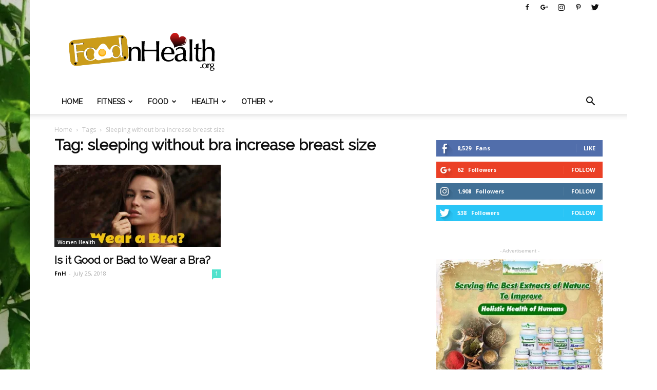

--- FILE ---
content_type: text/html; charset=UTF-8
request_url: https://foodnhealth.org/tag/sleeping-without-bra-increase-breast-size/
body_size: 29364
content:
<!doctype html >
<!--[if IE 8]>    <html class="ie8" lang="en"> <![endif]-->
<!--[if IE 9]>    <html class="ie9" lang="en"> <![endif]-->
<!--[if gt IE 8]><!--> <html lang="en-US"> <!--<![endif]-->
<head>
    <title>sleeping without bra increase breast size Archives - Food N Health</title>
    <meta charset="UTF-8" />
    <meta name="viewport" content="width=device-width, initial-scale=1.0">
    <link rel="pingback" href="https://foodnhealth.org/xmlrpc.php" />
    <meta name='robots' content='index, follow, max-image-preview:large, max-snippet:-1, max-video-preview:-1' />
	<style>img:is([sizes="auto" i], [sizes^="auto," i]) { contain-intrinsic-size: 3000px 1500px }</style>
	<link rel="icon" type="image/png" href="https://foodnhealth.org/wp-content/uploads/2017/04/FoodnHealthIcon.png">
	<!-- This site is optimized with the Yoast SEO plugin v24.9 - https://yoast.com/wordpress/plugins/seo/ -->
	<link rel="canonical" href="https://foodnhealth.org/tag/sleeping-without-bra-increase-breast-size/" />
	<meta property="og:locale" content="en_US" />
	<meta property="og:type" content="article" />
	<meta property="og:title" content="sleeping without bra increase breast size Archives - Food N Health" />
	<meta property="og:url" content="https://foodnhealth.org/tag/sleeping-without-bra-increase-breast-size/" />
	<meta property="og:site_name" content="Food N Health" />
	<meta name="twitter:card" content="summary_large_image" />
	<meta name="twitter:site" content="@FoodnHealthOrg" />
	<script type="application/ld+json" class="yoast-schema-graph">{"@context":"https://schema.org","@graph":[{"@type":"CollectionPage","@id":"https://foodnhealth.org/tag/sleeping-without-bra-increase-breast-size/","url":"https://foodnhealth.org/tag/sleeping-without-bra-increase-breast-size/","name":"sleeping without bra increase breast size Archives - Food N Health","isPartOf":{"@id":"https://foodnhealth.org/#website"},"primaryImageOfPage":{"@id":"https://foodnhealth.org/tag/sleeping-without-bra-increase-breast-size/#primaryimage"},"image":{"@id":"https://foodnhealth.org/tag/sleeping-without-bra-increase-breast-size/#primaryimage"},"thumbnailUrl":"https://foodnhealth.org/wp-content/uploads/2018/07/Are-Bras-Unhealthy.png","inLanguage":"en-US"},{"@type":"ImageObject","inLanguage":"en-US","@id":"https://foodnhealth.org/tag/sleeping-without-bra-increase-breast-size/#primaryimage","url":"https://foodnhealth.org/wp-content/uploads/2018/07/Are-Bras-Unhealthy.png","contentUrl":"https://foodnhealth.org/wp-content/uploads/2018/07/Are-Bras-Unhealthy.png","width":1024,"height":1024,"caption":"Is it good for our body to wear bra"},{"@type":"WebSite","@id":"https://foodnhealth.org/#website","url":"https://foodnhealth.org/","name":"Food N Health","description":"A sweet, juicy &amp; delicious Health Blog","publisher":{"@id":"https://foodnhealth.org/#organization"},"potentialAction":[{"@type":"SearchAction","target":{"@type":"EntryPoint","urlTemplate":"https://foodnhealth.org/?s={search_term_string}"},"query-input":{"@type":"PropertyValueSpecification","valueRequired":true,"valueName":"search_term_string"}}],"inLanguage":"en-US"},{"@type":"Organization","@id":"https://foodnhealth.org/#organization","name":"Food and Health","url":"https://foodnhealth.org/","logo":{"@type":"ImageObject","inLanguage":"en-US","@id":"https://foodnhealth.org/#/schema/logo/image/","url":"https://foodnhealth.org/wp-content/uploads/2017/04/FoodnHealth-70px1.png","contentUrl":"https://foodnhealth.org/wp-content/uploads/2017/04/FoodnHealth-70px1.png","width":515,"height":136,"caption":"Food and Health"},"image":{"@id":"https://foodnhealth.org/#/schema/logo/image/"},"sameAs":["https://www.facebook.com/foodnhealthorg/","https://x.com/FoodnHealthOrg","https://www.instagram.com/fnhorg/","https://www.pinterest.com/FoodnHealthorg/"]}]}</script>
	<!-- / Yoast SEO plugin. -->


<link rel='dns-prefetch' href='//fonts.googleapis.com' />
<link rel="alternate" type="application/rss+xml" title="Food N Health &raquo; Feed" href="https://foodnhealth.org/feed/" />
<link rel="alternate" type="application/rss+xml" title="Food N Health &raquo; Comments Feed" href="https://foodnhealth.org/comments/feed/" />
<link rel="alternate" type="application/rss+xml" title="Food N Health &raquo; sleeping without bra increase breast size Tag Feed" href="https://foodnhealth.org/tag/sleeping-without-bra-increase-breast-size/feed/" />
<script type="text/javascript">
/* <![CDATA[ */
window._wpemojiSettings = {"baseUrl":"https:\/\/s.w.org\/images\/core\/emoji\/16.0.1\/72x72\/","ext":".png","svgUrl":"https:\/\/s.w.org\/images\/core\/emoji\/16.0.1\/svg\/","svgExt":".svg","source":{"concatemoji":"https:\/\/foodnhealth.org\/wp-includes\/js\/wp-emoji-release.min.js?ver=6.8.3"}};
/*! This file is auto-generated */
!function(s,n){var o,i,e;function c(e){try{var t={supportTests:e,timestamp:(new Date).valueOf()};sessionStorage.setItem(o,JSON.stringify(t))}catch(e){}}function p(e,t,n){e.clearRect(0,0,e.canvas.width,e.canvas.height),e.fillText(t,0,0);var t=new Uint32Array(e.getImageData(0,0,e.canvas.width,e.canvas.height).data),a=(e.clearRect(0,0,e.canvas.width,e.canvas.height),e.fillText(n,0,0),new Uint32Array(e.getImageData(0,0,e.canvas.width,e.canvas.height).data));return t.every(function(e,t){return e===a[t]})}function u(e,t){e.clearRect(0,0,e.canvas.width,e.canvas.height),e.fillText(t,0,0);for(var n=e.getImageData(16,16,1,1),a=0;a<n.data.length;a++)if(0!==n.data[a])return!1;return!0}function f(e,t,n,a){switch(t){case"flag":return n(e,"\ud83c\udff3\ufe0f\u200d\u26a7\ufe0f","\ud83c\udff3\ufe0f\u200b\u26a7\ufe0f")?!1:!n(e,"\ud83c\udde8\ud83c\uddf6","\ud83c\udde8\u200b\ud83c\uddf6")&&!n(e,"\ud83c\udff4\udb40\udc67\udb40\udc62\udb40\udc65\udb40\udc6e\udb40\udc67\udb40\udc7f","\ud83c\udff4\u200b\udb40\udc67\u200b\udb40\udc62\u200b\udb40\udc65\u200b\udb40\udc6e\u200b\udb40\udc67\u200b\udb40\udc7f");case"emoji":return!a(e,"\ud83e\udedf")}return!1}function g(e,t,n,a){var r="undefined"!=typeof WorkerGlobalScope&&self instanceof WorkerGlobalScope?new OffscreenCanvas(300,150):s.createElement("canvas"),o=r.getContext("2d",{willReadFrequently:!0}),i=(o.textBaseline="top",o.font="600 32px Arial",{});return e.forEach(function(e){i[e]=t(o,e,n,a)}),i}function t(e){var t=s.createElement("script");t.src=e,t.defer=!0,s.head.appendChild(t)}"undefined"!=typeof Promise&&(o="wpEmojiSettingsSupports",i=["flag","emoji"],n.supports={everything:!0,everythingExceptFlag:!0},e=new Promise(function(e){s.addEventListener("DOMContentLoaded",e,{once:!0})}),new Promise(function(t){var n=function(){try{var e=JSON.parse(sessionStorage.getItem(o));if("object"==typeof e&&"number"==typeof e.timestamp&&(new Date).valueOf()<e.timestamp+604800&&"object"==typeof e.supportTests)return e.supportTests}catch(e){}return null}();if(!n){if("undefined"!=typeof Worker&&"undefined"!=typeof OffscreenCanvas&&"undefined"!=typeof URL&&URL.createObjectURL&&"undefined"!=typeof Blob)try{var e="postMessage("+g.toString()+"("+[JSON.stringify(i),f.toString(),p.toString(),u.toString()].join(",")+"));",a=new Blob([e],{type:"text/javascript"}),r=new Worker(URL.createObjectURL(a),{name:"wpTestEmojiSupports"});return void(r.onmessage=function(e){c(n=e.data),r.terminate(),t(n)})}catch(e){}c(n=g(i,f,p,u))}t(n)}).then(function(e){for(var t in e)n.supports[t]=e[t],n.supports.everything=n.supports.everything&&n.supports[t],"flag"!==t&&(n.supports.everythingExceptFlag=n.supports.everythingExceptFlag&&n.supports[t]);n.supports.everythingExceptFlag=n.supports.everythingExceptFlag&&!n.supports.flag,n.DOMReady=!1,n.readyCallback=function(){n.DOMReady=!0}}).then(function(){return e}).then(function(){var e;n.supports.everything||(n.readyCallback(),(e=n.source||{}).concatemoji?t(e.concatemoji):e.wpemoji&&e.twemoji&&(t(e.twemoji),t(e.wpemoji)))}))}((window,document),window._wpemojiSettings);
/* ]]> */
</script>
<style id='wp-emoji-styles-inline-css' type='text/css'>

	img.wp-smiley, img.emoji {
		display: inline !important;
		border: none !important;
		box-shadow: none !important;
		height: 1em !important;
		width: 1em !important;
		margin: 0 0.07em !important;
		vertical-align: -0.1em !important;
		background: none !important;
		padding: 0 !important;
	}
</style>
<link rel='stylesheet' id='wp-block-library-css' href='https://foodnhealth.org/wp-includes/css/dist/block-library/style.min.css?ver=6.8.3' type='text/css' media='all' />
<style id='classic-theme-styles-inline-css' type='text/css'>
/*! This file is auto-generated */
.wp-block-button__link{color:#fff;background-color:#32373c;border-radius:9999px;box-shadow:none;text-decoration:none;padding:calc(.667em + 2px) calc(1.333em + 2px);font-size:1.125em}.wp-block-file__button{background:#32373c;color:#fff;text-decoration:none}
</style>
<style id='global-styles-inline-css' type='text/css'>
:root{--wp--preset--aspect-ratio--square: 1;--wp--preset--aspect-ratio--4-3: 4/3;--wp--preset--aspect-ratio--3-4: 3/4;--wp--preset--aspect-ratio--3-2: 3/2;--wp--preset--aspect-ratio--2-3: 2/3;--wp--preset--aspect-ratio--16-9: 16/9;--wp--preset--aspect-ratio--9-16: 9/16;--wp--preset--color--black: #000000;--wp--preset--color--cyan-bluish-gray: #abb8c3;--wp--preset--color--white: #ffffff;--wp--preset--color--pale-pink: #f78da7;--wp--preset--color--vivid-red: #cf2e2e;--wp--preset--color--luminous-vivid-orange: #ff6900;--wp--preset--color--luminous-vivid-amber: #fcb900;--wp--preset--color--light-green-cyan: #7bdcb5;--wp--preset--color--vivid-green-cyan: #00d084;--wp--preset--color--pale-cyan-blue: #8ed1fc;--wp--preset--color--vivid-cyan-blue: #0693e3;--wp--preset--color--vivid-purple: #9b51e0;--wp--preset--gradient--vivid-cyan-blue-to-vivid-purple: linear-gradient(135deg,rgba(6,147,227,1) 0%,rgb(155,81,224) 100%);--wp--preset--gradient--light-green-cyan-to-vivid-green-cyan: linear-gradient(135deg,rgb(122,220,180) 0%,rgb(0,208,130) 100%);--wp--preset--gradient--luminous-vivid-amber-to-luminous-vivid-orange: linear-gradient(135deg,rgba(252,185,0,1) 0%,rgba(255,105,0,1) 100%);--wp--preset--gradient--luminous-vivid-orange-to-vivid-red: linear-gradient(135deg,rgba(255,105,0,1) 0%,rgb(207,46,46) 100%);--wp--preset--gradient--very-light-gray-to-cyan-bluish-gray: linear-gradient(135deg,rgb(238,238,238) 0%,rgb(169,184,195) 100%);--wp--preset--gradient--cool-to-warm-spectrum: linear-gradient(135deg,rgb(74,234,220) 0%,rgb(151,120,209) 20%,rgb(207,42,186) 40%,rgb(238,44,130) 60%,rgb(251,105,98) 80%,rgb(254,248,76) 100%);--wp--preset--gradient--blush-light-purple: linear-gradient(135deg,rgb(255,206,236) 0%,rgb(152,150,240) 100%);--wp--preset--gradient--blush-bordeaux: linear-gradient(135deg,rgb(254,205,165) 0%,rgb(254,45,45) 50%,rgb(107,0,62) 100%);--wp--preset--gradient--luminous-dusk: linear-gradient(135deg,rgb(255,203,112) 0%,rgb(199,81,192) 50%,rgb(65,88,208) 100%);--wp--preset--gradient--pale-ocean: linear-gradient(135deg,rgb(255,245,203) 0%,rgb(182,227,212) 50%,rgb(51,167,181) 100%);--wp--preset--gradient--electric-grass: linear-gradient(135deg,rgb(202,248,128) 0%,rgb(113,206,126) 100%);--wp--preset--gradient--midnight: linear-gradient(135deg,rgb(2,3,129) 0%,rgb(40,116,252) 100%);--wp--preset--font-size--small: 13px;--wp--preset--font-size--medium: 20px;--wp--preset--font-size--large: 36px;--wp--preset--font-size--x-large: 42px;--wp--preset--spacing--20: 0.44rem;--wp--preset--spacing--30: 0.67rem;--wp--preset--spacing--40: 1rem;--wp--preset--spacing--50: 1.5rem;--wp--preset--spacing--60: 2.25rem;--wp--preset--spacing--70: 3.38rem;--wp--preset--spacing--80: 5.06rem;--wp--preset--shadow--natural: 6px 6px 9px rgba(0, 0, 0, 0.2);--wp--preset--shadow--deep: 12px 12px 50px rgba(0, 0, 0, 0.4);--wp--preset--shadow--sharp: 6px 6px 0px rgba(0, 0, 0, 0.2);--wp--preset--shadow--outlined: 6px 6px 0px -3px rgba(255, 255, 255, 1), 6px 6px rgba(0, 0, 0, 1);--wp--preset--shadow--crisp: 6px 6px 0px rgba(0, 0, 0, 1);}:where(.is-layout-flex){gap: 0.5em;}:where(.is-layout-grid){gap: 0.5em;}body .is-layout-flex{display: flex;}.is-layout-flex{flex-wrap: wrap;align-items: center;}.is-layout-flex > :is(*, div){margin: 0;}body .is-layout-grid{display: grid;}.is-layout-grid > :is(*, div){margin: 0;}:where(.wp-block-columns.is-layout-flex){gap: 2em;}:where(.wp-block-columns.is-layout-grid){gap: 2em;}:where(.wp-block-post-template.is-layout-flex){gap: 1.25em;}:where(.wp-block-post-template.is-layout-grid){gap: 1.25em;}.has-black-color{color: var(--wp--preset--color--black) !important;}.has-cyan-bluish-gray-color{color: var(--wp--preset--color--cyan-bluish-gray) !important;}.has-white-color{color: var(--wp--preset--color--white) !important;}.has-pale-pink-color{color: var(--wp--preset--color--pale-pink) !important;}.has-vivid-red-color{color: var(--wp--preset--color--vivid-red) !important;}.has-luminous-vivid-orange-color{color: var(--wp--preset--color--luminous-vivid-orange) !important;}.has-luminous-vivid-amber-color{color: var(--wp--preset--color--luminous-vivid-amber) !important;}.has-light-green-cyan-color{color: var(--wp--preset--color--light-green-cyan) !important;}.has-vivid-green-cyan-color{color: var(--wp--preset--color--vivid-green-cyan) !important;}.has-pale-cyan-blue-color{color: var(--wp--preset--color--pale-cyan-blue) !important;}.has-vivid-cyan-blue-color{color: var(--wp--preset--color--vivid-cyan-blue) !important;}.has-vivid-purple-color{color: var(--wp--preset--color--vivid-purple) !important;}.has-black-background-color{background-color: var(--wp--preset--color--black) !important;}.has-cyan-bluish-gray-background-color{background-color: var(--wp--preset--color--cyan-bluish-gray) !important;}.has-white-background-color{background-color: var(--wp--preset--color--white) !important;}.has-pale-pink-background-color{background-color: var(--wp--preset--color--pale-pink) !important;}.has-vivid-red-background-color{background-color: var(--wp--preset--color--vivid-red) !important;}.has-luminous-vivid-orange-background-color{background-color: var(--wp--preset--color--luminous-vivid-orange) !important;}.has-luminous-vivid-amber-background-color{background-color: var(--wp--preset--color--luminous-vivid-amber) !important;}.has-light-green-cyan-background-color{background-color: var(--wp--preset--color--light-green-cyan) !important;}.has-vivid-green-cyan-background-color{background-color: var(--wp--preset--color--vivid-green-cyan) !important;}.has-pale-cyan-blue-background-color{background-color: var(--wp--preset--color--pale-cyan-blue) !important;}.has-vivid-cyan-blue-background-color{background-color: var(--wp--preset--color--vivid-cyan-blue) !important;}.has-vivid-purple-background-color{background-color: var(--wp--preset--color--vivid-purple) !important;}.has-black-border-color{border-color: var(--wp--preset--color--black) !important;}.has-cyan-bluish-gray-border-color{border-color: var(--wp--preset--color--cyan-bluish-gray) !important;}.has-white-border-color{border-color: var(--wp--preset--color--white) !important;}.has-pale-pink-border-color{border-color: var(--wp--preset--color--pale-pink) !important;}.has-vivid-red-border-color{border-color: var(--wp--preset--color--vivid-red) !important;}.has-luminous-vivid-orange-border-color{border-color: var(--wp--preset--color--luminous-vivid-orange) !important;}.has-luminous-vivid-amber-border-color{border-color: var(--wp--preset--color--luminous-vivid-amber) !important;}.has-light-green-cyan-border-color{border-color: var(--wp--preset--color--light-green-cyan) !important;}.has-vivid-green-cyan-border-color{border-color: var(--wp--preset--color--vivid-green-cyan) !important;}.has-pale-cyan-blue-border-color{border-color: var(--wp--preset--color--pale-cyan-blue) !important;}.has-vivid-cyan-blue-border-color{border-color: var(--wp--preset--color--vivid-cyan-blue) !important;}.has-vivid-purple-border-color{border-color: var(--wp--preset--color--vivid-purple) !important;}.has-vivid-cyan-blue-to-vivid-purple-gradient-background{background: var(--wp--preset--gradient--vivid-cyan-blue-to-vivid-purple) !important;}.has-light-green-cyan-to-vivid-green-cyan-gradient-background{background: var(--wp--preset--gradient--light-green-cyan-to-vivid-green-cyan) !important;}.has-luminous-vivid-amber-to-luminous-vivid-orange-gradient-background{background: var(--wp--preset--gradient--luminous-vivid-amber-to-luminous-vivid-orange) !important;}.has-luminous-vivid-orange-to-vivid-red-gradient-background{background: var(--wp--preset--gradient--luminous-vivid-orange-to-vivid-red) !important;}.has-very-light-gray-to-cyan-bluish-gray-gradient-background{background: var(--wp--preset--gradient--very-light-gray-to-cyan-bluish-gray) !important;}.has-cool-to-warm-spectrum-gradient-background{background: var(--wp--preset--gradient--cool-to-warm-spectrum) !important;}.has-blush-light-purple-gradient-background{background: var(--wp--preset--gradient--blush-light-purple) !important;}.has-blush-bordeaux-gradient-background{background: var(--wp--preset--gradient--blush-bordeaux) !important;}.has-luminous-dusk-gradient-background{background: var(--wp--preset--gradient--luminous-dusk) !important;}.has-pale-ocean-gradient-background{background: var(--wp--preset--gradient--pale-ocean) !important;}.has-electric-grass-gradient-background{background: var(--wp--preset--gradient--electric-grass) !important;}.has-midnight-gradient-background{background: var(--wp--preset--gradient--midnight) !important;}.has-small-font-size{font-size: var(--wp--preset--font-size--small) !important;}.has-medium-font-size{font-size: var(--wp--preset--font-size--medium) !important;}.has-large-font-size{font-size: var(--wp--preset--font-size--large) !important;}.has-x-large-font-size{font-size: var(--wp--preset--font-size--x-large) !important;}
:where(.wp-block-post-template.is-layout-flex){gap: 1.25em;}:where(.wp-block-post-template.is-layout-grid){gap: 1.25em;}
:where(.wp-block-columns.is-layout-flex){gap: 2em;}:where(.wp-block-columns.is-layout-grid){gap: 2em;}
:root :where(.wp-block-pullquote){font-size: 1.5em;line-height: 1.6;}
</style>
<link rel='stylesheet' id='titan-adminbar-styles-css' href='https://foodnhealth.org/wp-content/plugins/anti-spam/assets/css/admin-bar.css?ver=7.3.5' type='text/css' media='all' />
<link rel='stylesheet' id='wpautoterms_css-css' href='https://foodnhealth.org/wp-content/plugins/auto-terms-of-service-and-privacy-policy/css/wpautoterms.css?ver=6.8.3' type='text/css' media='all' />
<link rel='stylesheet' id='contact-form-7-css' href='https://foodnhealth.org/wp-content/plugins/contact-form-7/includes/css/styles.css?ver=5.7.7' type='text/css' media='all' />
<link rel='stylesheet' id='wpa-css-css' href='https://foodnhealth.org/wp-content/plugins/honeypot/includes/css/wpa.css?ver=2.3.04' type='text/css' media='all' />
<link rel='stylesheet' id='widgetopts-styles-css' href='https://foodnhealth.org/wp-content/plugins/widget-options/assets/css/widget-options.css' type='text/css' media='all' />
<link rel='stylesheet' id='google-fonts-style-css' href='https://fonts.googleapis.com/css?family=Raleway%3A400%7COpen+Sans%3A300italic%2C400%2C400italic%2C600%2C600italic%2C700%7CRoboto%3A300%2C400%2C400italic%2C500%2C500italic%2C700%2C900&#038;ver=7.8' type='text/css' media='all' />
<link rel='stylesheet' id='js_composer_front-css' href='https://foodnhealth.org/wp-content/plugins/js_composer/assets/css/js_composer.min.css?ver=5.1' type='text/css' media='all' />
<link rel='stylesheet' id='td-theme-css' href='https://foodnhealth.org/wp-content/themes/Newspaper/style.css?ver=7.8' type='text/css' media='all' />
<link rel='stylesheet' id='td-theme-demo-style-css' href='https://foodnhealth.org/wp-content/themes/Newspaper/includes/demos/health/demo_style.css?ver=7.8' type='text/css' media='all' />
<script type="text/javascript" src="https://foodnhealth.org/wp-includes/js/jquery/jquery.min.js?ver=3.7.1" id="jquery-core-js"></script>
<script type="text/javascript" src="https://foodnhealth.org/wp-includes/js/jquery/jquery-migrate.min.js?ver=3.4.1" id="jquery-migrate-js"></script>
<script type="text/javascript" src="https://foodnhealth.org/wp-includes/js/dist/dom-ready.min.js?ver=f77871ff7694fffea381" id="wp-dom-ready-js"></script>
<script type="text/javascript" src="https://foodnhealth.org/wp-content/plugins/auto-terms-of-service-and-privacy-policy/js/base.js?ver=3.0.4" id="wpautoterms_base-js"></script>
<link rel="https://api.w.org/" href="https://foodnhealth.org/wp-json/" /><link rel="alternate" title="JSON" type="application/json" href="https://foodnhealth.org/wp-json/wp/v2/tags/662" /><link rel="EditURI" type="application/rsd+xml" title="RSD" href="https://foodnhealth.org/xmlrpc.php?rsd" />
<meta name="generator" content="WordPress 6.8.3" />
<!--[if lt IE 9]><script src="https://html5shim.googlecode.com/svn/trunk/html5.js"></script><![endif]-->
    <meta name="generator" content="Powered by Visual Composer - drag and drop page builder for WordPress."/>
<!--[if lte IE 9]><link rel="stylesheet" type="text/css" href="https://foodnhealth.org/wp-content/plugins/js_composer/assets/css/vc_lte_ie9.min.css" media="screen"><![endif]-->
<!-- JS generated by theme -->

<script>
    
    

	    var tdBlocksArray = []; //here we store all the items for the current page

	    //td_block class - each ajax block uses a object of this class for requests
	    function tdBlock() {
		    this.id = '';
		    this.block_type = 1; //block type id (1-234 etc)
		    this.atts = '';
		    this.td_column_number = '';
		    this.td_current_page = 1; //
		    this.post_count = 0; //from wp
		    this.found_posts = 0; //from wp
		    this.max_num_pages = 0; //from wp
		    this.td_filter_value = ''; //current live filter value
		    this.is_ajax_running = false;
		    this.td_user_action = ''; // load more or infinite loader (used by the animation)
		    this.header_color = '';
		    this.ajax_pagination_infinite_stop = ''; //show load more at page x
	    }


        // td_js_generator - mini detector
        (function(){
            var htmlTag = document.getElementsByTagName("html")[0];

            if ( navigator.userAgent.indexOf("MSIE 10.0") > -1 ) {
                htmlTag.className += ' ie10';
            }

            if ( !!navigator.userAgent.match(/Trident.*rv\:11\./) ) {
                htmlTag.className += ' ie11';
            }

            if ( /(iPad|iPhone|iPod)/g.test(navigator.userAgent) ) {
                htmlTag.className += ' td-md-is-ios';
            }

            var user_agent = navigator.userAgent.toLowerCase();
            if ( user_agent.indexOf("android") > -1 ) {
                htmlTag.className += ' td-md-is-android';
            }

            if ( -1 !== navigator.userAgent.indexOf('Mac OS X')  ) {
                htmlTag.className += ' td-md-is-os-x';
            }

            if ( /chrom(e|ium)/.test(navigator.userAgent.toLowerCase()) ) {
               htmlTag.className += ' td-md-is-chrome';
            }

            if ( -1 !== navigator.userAgent.indexOf('Firefox') ) {
                htmlTag.className += ' td-md-is-firefox';
            }

            if ( -1 !== navigator.userAgent.indexOf('Safari') && -1 === navigator.userAgent.indexOf('Chrome') ) {
                htmlTag.className += ' td-md-is-safari';
            }

            if( -1 !== navigator.userAgent.indexOf('IEMobile') ){
                htmlTag.className += ' td-md-is-iemobile';
            }

        })();




        var tdLocalCache = {};

        ( function () {
            "use strict";

            tdLocalCache = {
                data: {},
                remove: function (resource_id) {
                    delete tdLocalCache.data[resource_id];
                },
                exist: function (resource_id) {
                    return tdLocalCache.data.hasOwnProperty(resource_id) && tdLocalCache.data[resource_id] !== null;
                },
                get: function (resource_id) {
                    return tdLocalCache.data[resource_id];
                },
                set: function (resource_id, cachedData) {
                    tdLocalCache.remove(resource_id);
                    tdLocalCache.data[resource_id] = cachedData;
                }
            };
        })();

    
    
var td_viewport_interval_list=[{"limitBottom":767,"sidebarWidth":228},{"limitBottom":1018,"sidebarWidth":300},{"limitBottom":1140,"sidebarWidth":324}];
var td_animation_stack_effect="type0";
var tds_animation_stack=true;
var td_animation_stack_specific_selectors=".entry-thumb, img";
var td_animation_stack_general_selectors=".td-animation-stack img, .td-animation-stack .entry-thumb, .post img";
var tds_general_modal_image="yes";
var td_ajax_url="https:\/\/foodnhealth.org\/wp-admin\/admin-ajax.php?td_theme_name=Newspaper&v=7.8";
var td_get_template_directory_uri="https:\/\/foodnhealth.org\/wp-content\/themes\/Newspaper";
var tds_snap_menu="";
var tds_logo_on_sticky="";
var tds_header_style="";
var td_please_wait="Please wait...";
var td_email_user_pass_incorrect="User or password incorrect!";
var td_email_user_incorrect="Email or username incorrect!";
var td_email_incorrect="Email incorrect!";
var tds_more_articles_on_post_enable="show";
var tds_more_articles_on_post_time_to_wait="";
var tds_more_articles_on_post_pages_distance_from_top=0;
var tds_theme_color_site_wide="#51e2cd";
var tds_smart_sidebar="enabled";
var tdThemeName="Newspaper";
var td_magnific_popup_translation_tPrev="Previous (Left arrow key)";
var td_magnific_popup_translation_tNext="Next (Right arrow key)";
var td_magnific_popup_translation_tCounter="%curr% of %total%";
var td_magnific_popup_translation_ajax_tError="The content from %url% could not be loaded.";
var td_magnific_popup_translation_image_tError="The image #%curr% could not be loaded.";
var td_ad_background_click_link="https:\/\/foodnhealth.org\/why-jiaogulan-is-more-tempting-than-ginseng\/";
var td_ad_background_click_target="_blank";
</script>


<!-- Header style compiled by theme -->

<style>
    

.td-header-wrap .black-menu .sf-menu > .current-menu-item > a,
    .td-header-wrap .black-menu .sf-menu > .current-menu-ancestor > a,
    .td-header-wrap .black-menu .sf-menu > .current-category-ancestor > a,
    .td-header-wrap .black-menu .sf-menu > li > a:hover,
    .td-header-wrap .black-menu .sf-menu > .sfHover > a,
    .td-header-style-12 .td-header-menu-wrap-full,
    .sf-menu > .current-menu-item > a:after,
    .sf-menu > .current-menu-ancestor > a:after,
    .sf-menu > .current-category-ancestor > a:after,
    .sf-menu > li:hover > a:after,
    .sf-menu > .sfHover > a:after,
    .td-header-style-12 .td-affix,
    .header-search-wrap .td-drop-down-search:after,
    .header-search-wrap .td-drop-down-search .btn:hover,
    input[type=submit]:hover,
    .td-read-more a,
    .td-post-category:hover,
    .td-grid-style-1.td-hover-1 .td-big-grid-post:hover .td-post-category,
    .td-grid-style-5.td-hover-1 .td-big-grid-post:hover .td-post-category,
    .td_top_authors .td-active .td-author-post-count,
    .td_top_authors .td-active .td-author-comments-count,
    .td_top_authors .td_mod_wrap:hover .td-author-post-count,
    .td_top_authors .td_mod_wrap:hover .td-author-comments-count,
    .td-404-sub-sub-title a:hover,
    .td-search-form-widget .wpb_button:hover,
    .td-rating-bar-wrap div,
    .td_category_template_3 .td-current-sub-category,
    .dropcap,
    .td_wrapper_video_playlist .td_video_controls_playlist_wrapper,
    .wpb_default,
    .wpb_default:hover,
    .td-left-smart-list:hover,
    .td-right-smart-list:hover,
    .woocommerce-checkout .woocommerce input.button:hover,
    .woocommerce-page .woocommerce a.button:hover,
    .woocommerce-account div.woocommerce .button:hover,
    #bbpress-forums button:hover,
    .bbp_widget_login .button:hover,
    .td-footer-wrapper .td-post-category,
    .td-footer-wrapper .widget_product_search input[type="submit"]:hover,
    .woocommerce .product a.button:hover,
    .woocommerce .product #respond input#submit:hover,
    .woocommerce .checkout input#place_order:hover,
    .woocommerce .woocommerce.widget .button:hover,
    .single-product .product .summary .cart .button:hover,
    .woocommerce-cart .woocommerce table.cart .button:hover,
    .woocommerce-cart .woocommerce .shipping-calculator-form .button:hover,
    .td-next-prev-wrap a:hover,
    .td-load-more-wrap a:hover,
    .td-post-small-box a:hover,
    .page-nav .current,
    .page-nav:first-child > div,
    .td_category_template_8 .td-category-header .td-category a.td-current-sub-category,
    .td_category_template_4 .td-category-siblings .td-category a:hover,
    #bbpress-forums .bbp-pagination .current,
    #bbpress-forums #bbp-single-user-details #bbp-user-navigation li.current a,
    .td-theme-slider:hover .slide-meta-cat a,
    a.vc_btn-black:hover,
    .td-trending-now-wrapper:hover .td-trending-now-title,
    .td-scroll-up,
    .td-smart-list-button:hover,
    .td-weather-information:before,
    .td-weather-week:before,
    .td_block_exchange .td-exchange-header:before,
    .td_block_big_grid_9.td-grid-style-1 .td-post-category,
    .td_block_big_grid_9.td-grid-style-5 .td-post-category,
    .td-grid-style-6.td-hover-1 .td-module-thumb:after,
    .td-pulldown-syle-2 .td-subcat-dropdown ul:after,
    .td_block_template_9 .td-block-title:after,
    .td_block_template_15 .td-block-title:before {
        background-color: #51e2cd;
    }

    .global-block-template-4 .td-related-title .td-cur-simple-item:before {
        border-color: #51e2cd transparent transparent transparent !important;
    }

    .woocommerce .woocommerce-message .button:hover,
    .woocommerce .woocommerce-error .button:hover,
    .woocommerce .woocommerce-info .button:hover,
    .global-block-template-4 .td-related-title .td-cur-simple-item,
    .global-block-template-3 .td-related-title .td-cur-simple-item,
    .global-block-template-9 .td-related-title:after {
        background-color: #51e2cd !important;
    }

    .woocommerce .product .onsale,
    .woocommerce.widget .ui-slider .ui-slider-handle {
        background: none #51e2cd;
    }

    .woocommerce.widget.widget_layered_nav_filters ul li a {
        background: none repeat scroll 0 0 #51e2cd !important;
    }

    a,
    cite a:hover,
    .td_mega_menu_sub_cats .cur-sub-cat,
    .td-mega-span h3 a:hover,
    .td_mod_mega_menu:hover .entry-title a,
    .header-search-wrap .result-msg a:hover,
    .top-header-menu li a:hover,
    .top-header-menu .current-menu-item > a,
    .top-header-menu .current-menu-ancestor > a,
    .top-header-menu .current-category-ancestor > a,
    .td-social-icon-wrap > a:hover,
    .td-header-sp-top-widget .td-social-icon-wrap a:hover,
    .td-page-content blockquote p,
    .td-post-content blockquote p,
    .mce-content-body blockquote p,
    .comment-content blockquote p,
    .wpb_text_column blockquote p,
    .td_block_text_with_title blockquote p,
    .td_module_wrap:hover .entry-title a,
    .td-subcat-filter .td-subcat-list a:hover,
    .td-subcat-filter .td-subcat-dropdown a:hover,
    .td_quote_on_blocks,
    .dropcap2,
    .dropcap3,
    .td_top_authors .td-active .td-authors-name a,
    .td_top_authors .td_mod_wrap:hover .td-authors-name a,
    .td-post-next-prev-content a:hover,
    .author-box-wrap .td-author-social a:hover,
    .td-author-name a:hover,
    .td-author-url a:hover,
    .td_mod_related_posts:hover h3 > a,
    .td-post-template-11 .td-related-title .td-related-left:hover,
    .td-post-template-11 .td-related-title .td-related-right:hover,
    .td-post-template-11 .td-related-title .td-cur-simple-item,
    .td-post-template-11 .td_block_related_posts .td-next-prev-wrap a:hover,
    .comment-reply-link:hover,
    .logged-in-as a:hover,
    #cancel-comment-reply-link:hover,
    .td-search-query,
    .td-category-header .td-pulldown-category-filter-link:hover,
    .td-category-siblings .td-subcat-dropdown a:hover,
    .td-category-siblings .td-subcat-dropdown a.td-current-sub-category,
    .widget a:hover,
    .archive .widget_archive .current,
    .archive .widget_archive .current a,
    .widget_calendar tfoot a:hover,
    .woocommerce a.added_to_cart:hover,
    #bbpress-forums li.bbp-header .bbp-reply-content span a:hover,
    #bbpress-forums .bbp-forum-freshness a:hover,
    #bbpress-forums .bbp-topic-freshness a:hover,
    #bbpress-forums .bbp-forums-list li a:hover,
    #bbpress-forums .bbp-forum-title:hover,
    #bbpress-forums .bbp-topic-permalink:hover,
    #bbpress-forums .bbp-topic-started-by a:hover,
    #bbpress-forums .bbp-topic-started-in a:hover,
    #bbpress-forums .bbp-body .super-sticky li.bbp-topic-title .bbp-topic-permalink,
    #bbpress-forums .bbp-body .sticky li.bbp-topic-title .bbp-topic-permalink,
    .widget_display_replies .bbp-author-name,
    .widget_display_topics .bbp-author-name,
    .footer-text-wrap .footer-email-wrap a,
    .td-subfooter-menu li a:hover,
    .footer-social-wrap a:hover,
    a.vc_btn-black:hover,
    .td-smart-list-dropdown-wrap .td-smart-list-button:hover,
    .td_module_17 .td-read-more a:hover,
    .td_module_18 .td-read-more a:hover,
    .td_module_19 .td-post-author-name a:hover,
    .td-instagram-user a,
    .td-pulldown-syle-2 .td-subcat-dropdown:hover .td-subcat-more span,
    .td-pulldown-syle-2 .td-subcat-dropdown:hover .td-subcat-more i,
    .td-pulldown-syle-3 .td-subcat-dropdown:hover .td-subcat-more span,
    .td-pulldown-syle-3 .td-subcat-dropdown:hover .td-subcat-more i,
    .td-block-title-wrap .td-wrapper-pulldown-filter .td-pulldown-filter-display-option:hover,
    .td-block-title-wrap .td-wrapper-pulldown-filter .td-pulldown-filter-display-option:hover i,
    .td-block-title-wrap .td-wrapper-pulldown-filter .td-pulldown-filter-link:hover,
    .td-block-title-wrap .td-wrapper-pulldown-filter .td-pulldown-filter-item .td-cur-simple-item,
    .global-block-template-2 .td-related-title .td-cur-simple-item,
    .global-block-template-5 .td-related-title .td-cur-simple-item,
    .global-block-template-6 .td-related-title .td-cur-simple-item,
    .global-block-template-7 .td-related-title .td-cur-simple-item,
    .global-block-template-8 .td-related-title .td-cur-simple-item,
    .global-block-template-9 .td-related-title .td-cur-simple-item,
    .global-block-template-10 .td-related-title .td-cur-simple-item,
    .global-block-template-11 .td-related-title .td-cur-simple-item,
    .global-block-template-12 .td-related-title .td-cur-simple-item,
    .global-block-template-13 .td-related-title .td-cur-simple-item,
    .global-block-template-14 .td-related-title .td-cur-simple-item,
    .global-block-template-15 .td-related-title .td-cur-simple-item,
    .global-block-template-16 .td-related-title .td-cur-simple-item,
    .global-block-template-17 .td-related-title .td-cur-simple-item,
    .td-theme-wrap .sf-menu ul .td-menu-item > a:hover,
    .td-theme-wrap .sf-menu ul .sfHover > a,
    .td-theme-wrap .sf-menu ul .current-menu-ancestor > a,
    .td-theme-wrap .sf-menu ul .current-category-ancestor > a,
    .td-theme-wrap .sf-menu ul .current-menu-item > a {
        color: #51e2cd;
    }

    a.vc_btn-black.vc_btn_square_outlined:hover,
    a.vc_btn-black.vc_btn_outlined:hover,
    .td-mega-menu-page .wpb_content_element ul li a:hover,
     .td-theme-wrap .td-aj-search-results .td_module_wrap:hover .entry-title a,
    .td-theme-wrap .header-search-wrap .result-msg a:hover {
        color: #51e2cd !important;
    }

    .td-next-prev-wrap a:hover,
    .td-load-more-wrap a:hover,
    .td-post-small-box a:hover,
    .page-nav .current,
    .page-nav:first-child > div,
    .td_category_template_8 .td-category-header .td-category a.td-current-sub-category,
    .td_category_template_4 .td-category-siblings .td-category a:hover,
    #bbpress-forums .bbp-pagination .current,
    .post .td_quote_box,
    .page .td_quote_box,
    a.vc_btn-black:hover,
    .td_block_template_5 .td-block-title > * {
        border-color: #51e2cd;
    }

    .td_wrapper_video_playlist .td_video_currently_playing:after {
        border-color: #51e2cd !important;
    }

    .header-search-wrap .td-drop-down-search:before {
        border-color: transparent transparent #51e2cd transparent;
    }

    .block-title > span,
    .block-title > a,
    .block-title > label,
    .widgettitle,
    .widgettitle:after,
    .td-trending-now-title,
    .td-trending-now-wrapper:hover .td-trending-now-title,
    .wpb_tabs li.ui-tabs-active a,
    .wpb_tabs li:hover a,
    .vc_tta-container .vc_tta-color-grey.vc_tta-tabs-position-top.vc_tta-style-classic .vc_tta-tabs-container .vc_tta-tab.vc_active > a,
    .vc_tta-container .vc_tta-color-grey.vc_tta-tabs-position-top.vc_tta-style-classic .vc_tta-tabs-container .vc_tta-tab:hover > a,
    .td_block_template_1 .td-related-title .td-cur-simple-item,
    .woocommerce .product .products h2,
    .td-subcat-filter .td-subcat-dropdown:hover .td-subcat-more {
    	background-color: #51e2cd;
    }

    .woocommerce div.product .woocommerce-tabs ul.tabs li.active {
    	background-color: #51e2cd !important;
    }

    .block-title,
    .td_block_template_1 .td-related-title,
    .wpb_tabs .wpb_tabs_nav,
    .vc_tta-container .vc_tta-color-grey.vc_tta-tabs-position-top.vc_tta-style-classic .vc_tta-tabs-container,
    .woocommerce div.product .woocommerce-tabs ul.tabs:before {
        border-color: #51e2cd;
    }
    .td_block_wrap .td-subcat-item a.td-cur-simple-item {
	    color: #51e2cd;
	}


    
    .td-grid-style-4 .entry-title
    {
        background-color: rgba(81, 226, 205, 0.7);
    }

    
    .td-header-wrap .td-header-top-menu-full,
    .td-header-wrap .top-header-menu .sub-menu {
        background-color: #ffffff;
    }
    .td-header-style-8 .td-header-top-menu-full {
        background-color: transparent;
    }
    .td-header-style-8 .td-header-top-menu-full .td-header-top-menu {
        background-color: #ffffff;
        padding-left: 15px;
        padding-right: 15px;
    }

    .td-header-wrap .td-header-top-menu-full .td-header-top-menu,
    .td-header-wrap .td-header-top-menu-full {
        border-bottom: none;
    }


    
    .td-header-top-menu,
    .td-header-top-menu a,
    .td-header-wrap .td-header-top-menu-full .td-header-top-menu,
    .td-header-wrap .td-header-top-menu-full a,
    .td-header-style-8 .td-header-top-menu,
    .td-header-style-8 .td-header-top-menu a {
        color: #111111;
    }

    
    .top-header-menu .current-menu-item > a,
    .top-header-menu .current-menu-ancestor > a,
    .top-header-menu .current-category-ancestor > a,
    .top-header-menu li a:hover {
        color: #51e2cd;
    }

    
    .td-header-wrap .td-header-sp-top-widget .td-icon-font {
        color: #111111;
    }

    
    .td-header-wrap .td-header-sp-top-widget i.td-icon-font:hover {
        color: #51e2cd;
    }


    
    .td-header-wrap .td-header-menu-wrap-full,
    .sf-menu > .current-menu-ancestor > a,
    .sf-menu > .current-category-ancestor > a,
    .td-header-menu-wrap.td-affix,
    .td-header-style-3 .td-header-main-menu,
    .td-header-style-3 .td-affix .td-header-main-menu,
    .td-header-style-4 .td-header-main-menu,
    .td-header-style-4 .td-affix .td-header-main-menu,
    .td-header-style-8 .td-header-menu-wrap.td-affix,
    .td-header-style-8 .td-header-top-menu-full {
		background-color: #ffffff;
    }


    .td-boxed-layout .td-header-style-3 .td-header-menu-wrap,
    .td-boxed-layout .td-header-style-4 .td-header-menu-wrap,
    .td-header-style-3 .td_stretch_content .td-header-menu-wrap,
    .td-header-style-4 .td_stretch_content .td-header-menu-wrap {
    	background-color: #ffffff !important;
    }


    @media (min-width: 1019px) {
        .td-header-style-1 .td-header-sp-recs,
        .td-header-style-1 .td-header-sp-logo {
            margin-bottom: 28px;
        }
    }

    @media (min-width: 768px) and (max-width: 1018px) {
        .td-header-style-1 .td-header-sp-recs,
        .td-header-style-1 .td-header-sp-logo {
            margin-bottom: 14px;
        }
    }

    .td-header-style-7 .td-header-top-menu {
        border-bottom: none;
    }


    
    .sf-menu > .current-menu-item > a:after,
    .sf-menu > .current-menu-ancestor > a:after,
    .sf-menu > .current-category-ancestor > a:after,
    .sf-menu > li:hover > a:after,
    .sf-menu > .sfHover > a:after,
    .td_block_mega_menu .td-next-prev-wrap a:hover,
    .td-mega-span .td-post-category:hover,
    .td-header-wrap .black-menu .sf-menu > li > a:hover,
    .td-header-wrap .black-menu .sf-menu > .current-menu-ancestor > a,
    .td-header-wrap .black-menu .sf-menu > .sfHover > a,
    .header-search-wrap .td-drop-down-search:after,
    .header-search-wrap .td-drop-down-search .btn:hover,
    .td-header-wrap .black-menu .sf-menu > .current-menu-item > a,
    .td-header-wrap .black-menu .sf-menu > .current-menu-ancestor > a,
    .td-header-wrap .black-menu .sf-menu > .current-category-ancestor > a {
        background-color: #51e2cd;
    }


    .td_block_mega_menu .td-next-prev-wrap a:hover {
        border-color: #51e2cd;
    }

    .header-search-wrap .td-drop-down-search:before {
        border-color: transparent transparent #51e2cd transparent;
    }

    .td_mega_menu_sub_cats .cur-sub-cat,
    .td_mod_mega_menu:hover .entry-title a,
    .td-theme-wrap .sf-menu ul .td-menu-item > a:hover,
    .td-theme-wrap .sf-menu ul .sfHover > a,
    .td-theme-wrap .sf-menu ul .current-menu-ancestor > a,
    .td-theme-wrap .sf-menu ul .current-category-ancestor > a,
    .td-theme-wrap .sf-menu ul .current-menu-item > a {
        color: #51e2cd;
    }


    
    .td-header-wrap .td-header-menu-wrap .sf-menu > li > a,
    .td-header-wrap .header-search-wrap .td-icon-search {
        color: #111111;
    }

    
    .td-menu-background:before,
    .td-search-background:before {
        background: #0c1819;
        background: -moz-linear-gradient(top, #0c1819 0%, #3cd1ba 100%);
        background: -webkit-gradient(left top, left bottom, color-stop(0%, #0c1819), color-stop(100%, #3cd1ba));
        background: -webkit-linear-gradient(top, #0c1819 0%, #3cd1ba 100%);
        background: -o-linear-gradient(top, #0c1819 0%, @mobileu_gradient_two_mob 100%);
        background: -ms-linear-gradient(top, #0c1819 0%, #3cd1ba 100%);
        background: linear-gradient(to bottom, #0c1819 0%, #3cd1ba 100%);
        filter: progid:DXImageTransform.Microsoft.gradient( startColorstr='#0c1819', endColorstr='#3cd1ba', GradientType=0 );
    }

    
    .post .td-post-header .entry-title {
        color: #222222;
    }
    .td_module_15 .entry-title a {
        color: #222222;
    }

    
    .td-footer-wrapper::before {
        background-size: 100% auto;
    }

    
    .td-footer-wrapper::before {
        opacity: 0.3;
    }



    
    ul.sf-menu > .td-menu-item > a {
        font-family:Raleway;
	
    }
    
    .sf-menu ul .td-menu-item a {
        font-family:Raleway;
	
    }
	
    .td-mobile-content .td-mobile-main-menu > li > a {
        font-family:Raleway;
	
    }
    
    .td-mobile-content .sub-menu a {
        font-family:Raleway;
	
    }



	
    .block-title > span,
    .block-title > a,
    .widgettitle,
    .td-trending-now-title,
    .wpb_tabs li a,
    .vc_tta-container .vc_tta-color-grey.vc_tta-tabs-position-top.vc_tta-style-classic .vc_tta-tabs-container .vc_tta-tab > a,
    .td-theme-wrap .td-related-title a,
    .woocommerce div.product .woocommerce-tabs ul.tabs li a,
    .woocommerce .product .products h2,
    .td-theme-wrap .td-block-title {
        font-family:Raleway;
	font-weight:bold;
	
    }
    
	.td_module_wrap .td-module-title {
		font-family:Raleway;
	
	}
     
    .td_module_1 .td-module-title {
    	font-weight:bold;
	
    }
    
    .td_module_2 .td-module-title {
    	font-weight:bold;
	
    }
    
    .td_module_3 .td-module-title {
    	font-weight:bold;
	
    }
    
    .td_module_4 .td-module-title {
    	font-weight:bold;
	
    }
    
    .td_module_5 .td-module-title {
    	font-weight:bold;
	
    }
    
    .td_module_6 .td-module-title {
    	font-weight:bold;
	
    }
    
    .td_module_7 .td-module-title {
    	font-weight:bold;
	
    }
    
    .td_module_8 .td-module-title {
    	font-weight:bold;
	
    }
    
    .td_module_9 .td-module-title {
    	font-weight:bold;
	
    }
    
    .td_module_10 .td-module-title {
    	font-weight:bold;
	
    }
    
    .td_module_11 .td-module-title {
    	font-weight:bold;
	
    }
    
    .td_module_12 .td-module-title {
    	font-weight:bold;
	
    }
    
    .td_module_13 .td-module-title {
    	font-weight:bold;
	
    }
    
    .td_module_14 .td-module-title {
    	font-weight:bold;
	
    }
    
    .td_module_15 .entry-title {
    	font-weight:bold;
	
    }
    
    .td_module_16 .td-module-title {
    	font-weight:bold;
	
    }
    
	.td_block_trending_now .entry-title a,
	.td-theme-slider .td-module-title a,
    .td-big-grid-post .entry-title {
		font-family:Raleway;
	
	}
    
    .td_module_mx1 .td-module-title a {
    	font-weight:bold;
	
    }
    
    .td_module_mx2 .td-module-title a {
    	font-weight:bold;
	
    }
    
    .td_module_mx3 .td-module-title a {
    	font-weight:bold;
	
    }
    
    .td_module_mx4 .td-module-title a {
    	font-weight:bold;
	
    }
    
    .td_module_mx7 .td-module-title a {
    	font-weight:bold;
	
    }
    
    .td_module_mx8 .td-module-title a {
    	font-weight:bold;
	
    }
    
    .td_block_trending_now .entry-title a {
    	font-weight:bold;
	
    }
    
    .td-theme-slider.iosSlider-col-1 .td-module-title a {
        font-weight:bold;
	
    }
    
    .td-theme-slider.iosSlider-col-2 .td-module-title a {
        font-weight:bold;
	
    }
    
    .td-theme-slider.iosSlider-col-3 .td-module-title a {
        font-weight:bold;
	
    }
    
    .td-big-grid-post.td-big-thumb .td-big-grid-meta,
    .td-big-thumb .td-big-grid-meta .entry-title {
        font-weight:bold;
	
    }
    
    .td-big-grid-post.td-medium-thumb .td-big-grid-meta,
    .td-medium-thumb .td-big-grid-meta .entry-title {
        font-weight:bold;
	
    }
    
    .td-big-grid-post.td-small-thumb .td-big-grid-meta,
    .td-small-thumb .td-big-grid-meta .entry-title {
        font-weight:bold;
	
    }
    
    .td-big-grid-post.td-tiny-thumb .td-big-grid-meta,
    .td-tiny-thumb .td-big-grid-meta .entry-title {
        font-weight:bold;
	
    }
    
    .homepage-post .td-post-template-8 .td-post-header .entry-title {
        font-weight:bold;
	
    }


    
	.post .td-post-header .entry-title {
		font-family:Raleway;
	
	}
    
    .td-post-template-default .td-post-header .entry-title {
        font-weight:bold;
	
    }
    
    .td-post-template-1 .td-post-header .entry-title {
        font-weight:bold;
	
    }
    
    .td-post-template-2 .td-post-header .entry-title {
        font-weight:bold;
	
    }
    
    .td-post-template-3 .td-post-header .entry-title {
        font-weight:bold;
	
    }
    
    .td-post-template-4 .td-post-header .entry-title {
        font-weight:bold;
	
    }
    
    .td-post-template-5 .td-post-header .entry-title {
        font-weight:bold;
	
    }
    
    .td-post-template-6 .td-post-header .entry-title {
        font-weight:bold;
	
    }
    
    .td-post-template-7 .td-post-header .entry-title {
        font-weight:bold;
	
    }
    
    .td-post-template-8 .td-post-header .entry-title {
        font-weight:bold;
	
    }
    
    .td-post-template-9 .td-post-header .entry-title {
        font-weight:bold;
	
    }
    
    .td-post-template-10 .td-post-header .entry-title {
        font-weight:bold;
	
    }
    
    .td-post-template-11 .td-post-header .entry-title {
        font-weight:bold;
	
    }
    
    .td-post-template-12 .td-post-header .entry-title {
        font-weight:bold;
	
    }
    
    .td-page-title,
    .woocommerce-page .page-title,
    .td-category-title-holder .td-page-title {
    	font-family:Raleway;
	font-weight:bold;
	
    }



/* Style generated by theme for demo: health */

.td-health .td-module-comments a {
        	background-color: #51e2cd;
    	}
    	.td-health .td-module-comments a:after {
        	border-color: #51e2cd transparent transparent transparent;
    	}

    	
    	.td-health .td-header-style-6 .sf-menu > li > a:hover,
	    .td-health .td-header-style-6 .sf-menu > .sfHover > a,
	    .td-health .td-header-style-6 .sf-menu > .current-menu-item > a,
	    .td-health .td-header-style-6 .sf-menu > .current-menu-ancestor > a,
	    .td-health .td-header-style-6 .sf-menu > .current-category-ancestor > a {
	        color: #51e2cd !important;
	    }
</style>

<!-- Global site tag (gtag.js) - Google Analytics -->
<script async src="https://www.googletagmanager.com/gtag/js?id=UA-41205897-1"></script>
<script>
  window.dataLayer = window.dataLayer || [];
  function gtag(){dataLayer.push(arguments);}
  gtag('js', new Date());

  gtag('config', 'UA-41205897-1');
</script><noscript><style type="text/css"> .wpb_animate_when_almost_visible { opacity: 1; }</style></noscript><meta property="fb:pages" content="184912341631116" />

<script async src="https://pagead2.googlesyndication.com/pagead/js/adsbygoogle.js"></script>
<script>
  (adsbygoogle = window.adsbygoogle || []).push({
    google_ad_client: "ca-pub-3164880045342152",
    enable_page_level_ads: true
  });
</script>
	
</head>

<body class="archive tag tag-sleeping-without-bra-increase-breast-size tag-662 wp-theme-Newspaper global-block-template-1 td-health white-menu wpb-js-composer js-comp-ver-5.1 vc_responsive td-animation-stack-type0 td-boxed-layout td-ad-background-link" itemscope="itemscope" itemtype="https://schema.org/WebPage">

        <div class="td-scroll-up"><i class="td-icon-menu-up"></i></div>
    
    <div class="td-menu-background"></div>
<div id="td-mobile-nav">
    <div class="td-mobile-container">
        <!-- mobile menu top section -->
        <div class="td-menu-socials-wrap">
            <!-- socials -->
            <div class="td-menu-socials">
                
        <span class="td-social-icon-wrap">
            <a target="_blank" href="https://www.facebook.com/DailyHealthcareTips/" title="Facebook">
                <i class="td-icon-font td-icon-facebook"></i>
            </a>
        </span>
        <span class="td-social-icon-wrap">
            <a target="_blank" href="https://plus.google.com/+FoodnhealthOrg" title="Google+">
                <i class="td-icon-font td-icon-googleplus"></i>
            </a>
        </span>
        <span class="td-social-icon-wrap">
            <a target="_blank" href="https://www.instagram.com/fnhorg/" title="Instagram">
                <i class="td-icon-font td-icon-instagram"></i>
            </a>
        </span>
        <span class="td-social-icon-wrap">
            <a target="_blank" href="https://www.pinterest.com/FoodnHealthorg/" title="Pinterest">
                <i class="td-icon-font td-icon-pinterest"></i>
            </a>
        </span>
        <span class="td-social-icon-wrap">
            <a target="_blank" href="https://twitter.com/FoodnHealthOrg" title="Twitter">
                <i class="td-icon-font td-icon-twitter"></i>
            </a>
        </span>            </div>
            <!-- close button -->
            <div class="td-mobile-close">
                <a href="#"><i class="td-icon-close-mobile"></i></a>
            </div>
        </div>

        <!-- login section -->
        
        <!-- menu section -->
        <div class="td-mobile-content">
            <div class="menu-td-demo-header-menu-container"><ul id="menu-td-demo-header-menu" class="td-mobile-main-menu"><li id="menu-item-2765" class="menu-item menu-item-type-post_type menu-item-object-page menu-item-home menu-item-first menu-item-2765"><a href="https://foodnhealth.org/">Home</a></li>
<li id="menu-item-2766" class="menu-item menu-item-type-custom menu-item-object-custom menu-item-has-children menu-item-2766"><a href="#">Fitness<i class="td-icon-menu-right td-element-after"></i></a>
<ul class="sub-menu">
	<li id="menu-item-0" class="menu-item-0"><a href="https://foodnhealth.org/category/fitness/outdoors/">Outdoors</a></li>
	<li class="menu-item-0"><a href="https://foodnhealth.org/category/fitness/supplements/">Supplements</a></li>
	<li class="menu-item-0"><a href="https://foodnhealth.org/category/fitness/training/">Training</a></li>
	<li class="menu-item-0"><a href="https://foodnhealth.org/category/fitness/weight-loss/">Weight Loss</a></li>
	<li class="menu-item-0"><a href="https://foodnhealth.org/category/fitness/yoga-workout/">Yoga/Workout</a></li>
</ul>
</li>
<li id="menu-item-2767" class="menu-item menu-item-type-custom menu-item-object-custom menu-item-2767"><a href="#">Food</a></li>
<li id="menu-item-2768" class="menu-item menu-item-type-custom menu-item-object-custom menu-item-2768"><a href="#">Health</a></li>
<li id="menu-item-2769" class="menu-item menu-item-type-custom menu-item-object-custom menu-item-has-children menu-item-2769"><a href="#">Other<i class="td-icon-menu-right td-element-after"></i></a>
<ul class="sub-menu">
	<li id="menu-item-2770" class="menu-item menu-item-type-taxonomy menu-item-object-category menu-item-2770"><a href="https://foodnhealth.org/category/lifestyle/">Lifestyle</a></li>
	<li id="menu-item-2771" class="menu-item menu-item-type-taxonomy menu-item-object-category menu-item-2771"><a href="https://foodnhealth.org/category/science/">Science</a></li>
	<li id="menu-item-2772" class="menu-item menu-item-type-taxonomy menu-item-object-category menu-item-2772"><a href="https://foodnhealth.org/category/gadgets/">Gadgets</a></li>
</ul>
</li>
</ul></div>        </div>
    </div>

    <!-- register/login section -->
    </div>    <div class="td-search-background"></div>
<div class="td-search-wrap-mob">
	<div class="td-drop-down-search" aria-labelledby="td-header-search-button">
		<form method="get" class="td-search-form" action="https://foodnhealth.org/">
			<!-- close button -->
			<div class="td-search-close">
				<a href="#"><i class="td-icon-close-mobile"></i></a>
			</div>
			<div role="search" class="td-search-input">
				<span>Search</span>
				<input id="td-header-search-mob" type="text" value="" name="s" autocomplete="off" />
			</div>
		</form>
		<div id="td-aj-search-mob"></div>
	</div>
</div>    
    
    <div id="td-outer-wrap" class="td-theme-wrap">
    
        <!--
Header style 1
-->
<div class="td-header-wrap td-header-style-1">

    <div class="td-header-top-menu-full td-container-wrap ">
        <div class="td-container td-header-row td-header-top-menu">
            
    <div class="top-bar-style-1">
        
<div class="td-header-sp-top-menu">


	</div>
        <div class="td-header-sp-top-widget">
    
        <span class="td-social-icon-wrap">
            <a target="_blank" href="https://www.facebook.com/DailyHealthcareTips/" title="Facebook">
                <i class="td-icon-font td-icon-facebook"></i>
            </a>
        </span>
        <span class="td-social-icon-wrap">
            <a target="_blank" href="https://plus.google.com/+FoodnhealthOrg" title="Google+">
                <i class="td-icon-font td-icon-googleplus"></i>
            </a>
        </span>
        <span class="td-social-icon-wrap">
            <a target="_blank" href="https://www.instagram.com/fnhorg/" title="Instagram">
                <i class="td-icon-font td-icon-instagram"></i>
            </a>
        </span>
        <span class="td-social-icon-wrap">
            <a target="_blank" href="https://www.pinterest.com/FoodnHealthorg/" title="Pinterest">
                <i class="td-icon-font td-icon-pinterest"></i>
            </a>
        </span>
        <span class="td-social-icon-wrap">
            <a target="_blank" href="https://twitter.com/FoodnHealthOrg" title="Twitter">
                <i class="td-icon-font td-icon-twitter"></i>
            </a>
        </span></div>
    </div>

<!-- LOGIN MODAL -->
        </div>
    </div>

    <div class="td-banner-wrap-full td-logo-wrap-full td-container-wrap ">
        <div class="td-container td-header-row td-header-header">
            <div class="td-header-sp-logo">
                            <a class="td-main-logo" href="https://foodnhealth.org/">
                <img src="https://foodnhealth.org/wp-content/uploads/2017/04/FoodnHealth-70px1.png" alt="Food impacts Health! Food is a way to create health and reduce disease" title="Food and Health"/>
                <span class="td-visual-hidden">Food N Health</span>
            </a>
                    </div>
            <div class="td-header-sp-recs">
                <div class="td-header-rec-wrap">
    
</div>            </div>
        </div>
    </div>

    <div class="td-header-menu-wrap-full td-container-wrap ">
        <div class="td-header-menu-wrap td-header-gradient">
            <div class="td-container td-header-row td-header-main-menu">
                <div id="td-header-menu" role="navigation">
    <div id="td-top-mobile-toggle"><a href="#"><i class="td-icon-font td-icon-mobile"></i></a></div>
    <div class="td-main-menu-logo td-logo-in-header">
                <a class="td-main-logo" href="https://foodnhealth.org/">
            <img src="https://foodnhealth.org/wp-content/uploads/2017/04/FoodnHealth-70px1.png" alt="Food impacts Health! Food is a way to create health and reduce disease" title="Food and Health"/>
        </a>
        </div>
    <div class="menu-td-demo-header-menu-container"><ul id="menu-td-demo-header-menu-1" class="sf-menu"><li class="menu-item menu-item-type-post_type menu-item-object-page menu-item-home menu-item-first td-menu-item td-normal-menu menu-item-2765"><a href="https://foodnhealth.org/">Home</a></li>
<li class="menu-item menu-item-type-custom menu-item-object-custom td-menu-item td-mega-menu menu-item-2766"><a href="#">Fitness</a>
<ul class="sub-menu">
	<li class="menu-item-0"><div class="td-container-border"><div class="td-mega-grid"><div class="td_block_wrap td_block_mega_menu td_uid_2_696cf292e2d9d_rand td_with_ajax_pagination td-pb-border-top td_block_template_1"  data-td-block-uid="td_uid_2_696cf292e2d9d" ><script>var block_td_uid_2_696cf292e2d9d = new tdBlock();
block_td_uid_2_696cf292e2d9d.id = "td_uid_2_696cf292e2d9d";
block_td_uid_2_696cf292e2d9d.atts = '{"limit":4,"sort":"","post_ids":"","tag_slug":"","autors_id":"","installed_post_types":"","category_id":"170","category_ids":"","custom_title":"","custom_url":"","show_child_cat":30,"sub_cat_ajax":"","ajax_pagination":"next_prev","header_color":"","header_text_color":"","ajax_pagination_infinite_stop":"","td_column_number":3,"td_ajax_preloading":"","td_ajax_filter_type":"td_category_ids_filter","td_ajax_filter_ids":"","td_filter_default_txt":"All","color_preset":"","border_top":"","class":"td_uid_2_696cf292e2d9d_rand","el_class":"","offset":"","css":"","tdc_css":"","tdc_css_class":"td_uid_2_696cf292e2d9d_rand","live_filter":"","live_filter_cur_post_id":"","live_filter_cur_post_author":"","block_template_id":""}';
block_td_uid_2_696cf292e2d9d.td_column_number = "3";
block_td_uid_2_696cf292e2d9d.block_type = "td_block_mega_menu";
block_td_uid_2_696cf292e2d9d.post_count = "4";
block_td_uid_2_696cf292e2d9d.found_posts = "114";
block_td_uid_2_696cf292e2d9d.header_color = "";
block_td_uid_2_696cf292e2d9d.ajax_pagination_infinite_stop = "";
block_td_uid_2_696cf292e2d9d.max_num_pages = "29";
tdBlocksArray.push(block_td_uid_2_696cf292e2d9d);
</script><div class="td_mega_menu_sub_cats"><div class="block-mega-child-cats"><a class="cur-sub-cat mega-menu-sub-cat-td_uid_2_696cf292e2d9d" id="td_uid_3_696cf292e38a6" data-td_block_id="td_uid_2_696cf292e2d9d" data-td_filter_value="" href="https://foodnhealth.org/category/fitness/">All</a><a class="mega-menu-sub-cat-td_uid_2_696cf292e2d9d"  id="td_uid_4_696cf292e38c6" data-td_block_id="td_uid_2_696cf292e2d9d" data-td_filter_value="174" href="https://foodnhealth.org/category/fitness/outdoors/">Outdoors</a><a class="mega-menu-sub-cat-td_uid_2_696cf292e2d9d"  id="td_uid_5_696cf292e38e4" data-td_block_id="td_uid_2_696cf292e2d9d" data-td_filter_value="1042" href="https://foodnhealth.org/category/fitness/supplements/">Supplements</a><a class="mega-menu-sub-cat-td_uid_2_696cf292e2d9d"  id="td_uid_6_696cf292e38fe" data-td_block_id="td_uid_2_696cf292e2d9d" data-td_filter_value="172" href="https://foodnhealth.org/category/fitness/training/">Training</a><a class="mega-menu-sub-cat-td_uid_2_696cf292e2d9d"  id="td_uid_7_696cf292e3915" data-td_block_id="td_uid_2_696cf292e2d9d" data-td_filter_value="171" href="https://foodnhealth.org/category/fitness/weight-loss/">Weight Loss</a><a class="mega-menu-sub-cat-td_uid_2_696cf292e2d9d"  id="td_uid_8_696cf292e392b" data-td_block_id="td_uid_2_696cf292e2d9d" data-td_filter_value="130" href="https://foodnhealth.org/category/fitness/yoga-workout/">Yoga/Workout</a></div></div><div id=td_uid_2_696cf292e2d9d class="td_block_inner"><div class="td-mega-row"><div class="td-mega-span">
        <div class="td_module_mega_menu td_mod_mega_menu">
            <div class="td-module-image">
                <div class="td-module-thumb"><a href="https://foodnhealth.org/4-tips-to-crash-your-first-crossfit-workouts/" rel="bookmark" title="4 Tips to Crash Your First Crossfit Workouts"><img width="218" height="150" class="entry-thumb" src="https://foodnhealth.org/wp-content/uploads/2025/02/Crossfit-Workouts-218x150.jpg" srcset="https://foodnhealth.org/wp-content/uploads/2025/02/Crossfit-Workouts-218x150.jpg 218w, https://foodnhealth.org/wp-content/uploads/2025/02/Crossfit-Workouts-100x70.jpg 100w" sizes="(max-width: 218px) 100vw, 218px" alt="Crossfit Workouts" title="4 Tips to Crash Your First Crossfit Workouts"/></a></div>                <a href="https://foodnhealth.org/category/fitness/" class="td-post-category">Fitness</a>            </div>

            <div class="item-details">
                <h3 class="entry-title td-module-title"><a href="https://foodnhealth.org/4-tips-to-crash-your-first-crossfit-workouts/" rel="bookmark" title="4 Tips to Crash Your First Crossfit Workouts">4 Tips to Crash Your First Crossfit Workouts</a></h3>            </div>
        </div>
        </div><div class="td-mega-span">
        <div class="td_module_mega_menu td_mod_mega_menu">
            <div class="td-module-image">
                <div class="td-module-thumb"><a href="https://foodnhealth.org/how-medical-weight-loss-programs-can-help-you-achieve-long-term-success/" rel="bookmark" title="How Medical Weight Loss Programs Can Help You Achieve Long-Term Success"><img width="218" height="150" class="entry-thumb" src="https://foodnhealth.org/wp-content/uploads/2024/10/Medical-Weight-Loss-218x150.jpg" srcset="https://foodnhealth.org/wp-content/uploads/2024/10/Medical-Weight-Loss-218x150.jpg 218w, https://foodnhealth.org/wp-content/uploads/2024/10/Medical-Weight-Loss-100x70.jpg 100w" sizes="(max-width: 218px) 100vw, 218px" alt="Medical Weight Loss" title="How Medical Weight Loss Programs Can Help You Achieve Long-Term Success"/></a></div>                <a href="https://foodnhealth.org/category/fitness/weight-loss/" class="td-post-category">Weight Loss</a>            </div>

            <div class="item-details">
                <h3 class="entry-title td-module-title"><a href="https://foodnhealth.org/how-medical-weight-loss-programs-can-help-you-achieve-long-term-success/" rel="bookmark" title="How Medical Weight Loss Programs Can Help You Achieve Long-Term Success">How Medical Weight Loss Programs Can Help You Achieve Long-Term Success</a></h3>            </div>
        </div>
        </div><div class="td-mega-span">
        <div class="td_module_mega_menu td_mod_mega_menu">
            <div class="td-module-image">
                <div class="td-module-thumb"><a href="https://foodnhealth.org/bariatric-divorce-why-extreme-weight-loss-leads-to-break-ups/" rel="bookmark" title="Bariatric Divorce: Why Extreme Weight Loss Leads to Break-Ups"><img width="218" height="150" class="entry-thumb" src="https://foodnhealth.org/wp-content/uploads/2024/01/pexels-total-shape-2377045-218x150.jpg" srcset="https://foodnhealth.org/wp-content/uploads/2024/01/pexels-total-shape-2377045-218x150.jpg 218w, https://foodnhealth.org/wp-content/uploads/2024/01/pexels-total-shape-2377045-100x70.jpg 100w" sizes="(max-width: 218px) 100vw, 218px" alt="" title="Bariatric Divorce: Why Extreme Weight Loss Leads to Break-Ups"/></a></div>                <a href="https://foodnhealth.org/category/fitness/weight-loss/" class="td-post-category">Weight Loss</a>            </div>

            <div class="item-details">
                <h3 class="entry-title td-module-title"><a href="https://foodnhealth.org/bariatric-divorce-why-extreme-weight-loss-leads-to-break-ups/" rel="bookmark" title="Bariatric Divorce: Why Extreme Weight Loss Leads to Break-Ups">Bariatric Divorce: Why Extreme Weight Loss Leads to Break-Ups</a></h3>            </div>
        </div>
        </div><div class="td-mega-span">
        <div class="td_module_mega_menu td_mod_mega_menu">
            <div class="td-module-image">
                <div class="td-module-thumb"><a href="https://foodnhealth.org/protein-powder-vs-meal-replacement-shakes-making-the-right-choice-for-your-nutritional-needs/" rel="bookmark" title="Protein Powder vs. Meal Replacement Shakes: Making the Right Choice for Your Nutritional Needs"><img width="218" height="150" class="entry-thumb" src="https://foodnhealth.org/wp-content/uploads/2023/05/Protein-Powder-vs.-Meal-Replacement-Shakes-218x150.jpg" srcset="https://foodnhealth.org/wp-content/uploads/2023/05/Protein-Powder-vs.-Meal-Replacement-Shakes-218x150.jpg 218w, https://foodnhealth.org/wp-content/uploads/2023/05/Protein-Powder-vs.-Meal-Replacement-Shakes-100x70.jpg 100w" sizes="(max-width: 218px) 100vw, 218px" alt="Protein Powder vs. Meal Replacement Shakes" title="Protein Powder vs. Meal Replacement Shakes: Making the Right Choice for Your Nutritional Needs"/></a></div>                <a href="https://foodnhealth.org/category/fitness/supplements/" class="td-post-category">Supplements</a>            </div>

            <div class="item-details">
                <h3 class="entry-title td-module-title"><a href="https://foodnhealth.org/protein-powder-vs-meal-replacement-shakes-making-the-right-choice-for-your-nutritional-needs/" rel="bookmark" title="Protein Powder vs. Meal Replacement Shakes: Making the Right Choice for Your Nutritional Needs">Protein Powder vs. Meal Replacement Shakes: Making the Right Choice for&#8230;</a></h3>            </div>
        </div>
        </div></div></div><div class="td-next-prev-wrap"><a href="#" class="td-ajax-prev-page ajax-page-disabled" id="prev-page-td_uid_2_696cf292e2d9d" data-td_block_id="td_uid_2_696cf292e2d9d"><i class="td-icon-font td-icon-menu-left"></i></a><a href="#"  class="td-ajax-next-page" id="next-page-td_uid_2_696cf292e2d9d" data-td_block_id="td_uid_2_696cf292e2d9d"><i class="td-icon-font td-icon-menu-right"></i></a></div><div class="clearfix"></div></div> <!-- ./block1 --></div></div></li>
</ul>
</li>
<li class="menu-item menu-item-type-custom menu-item-object-custom td-menu-item td-mega-menu menu-item-2767"><a href="#">Food</a>
<ul class="sub-menu">
	<li class="menu-item-0"><div class="td-container-border"><div class="td-mega-grid"><div class="td_block_wrap td_block_mega_menu td_uid_9_696cf292e4946_rand td-no-subcats td_with_ajax_pagination td-pb-border-top td_block_template_1"  data-td-block-uid="td_uid_9_696cf292e4946" ><script>var block_td_uid_9_696cf292e4946 = new tdBlock();
block_td_uid_9_696cf292e4946.id = "td_uid_9_696cf292e4946";
block_td_uid_9_696cf292e4946.atts = '{"limit":"5","sort":"","post_ids":"","tag_slug":"","autors_id":"","installed_post_types":"","category_id":"175","category_ids":"","custom_title":"","custom_url":"","show_child_cat":30,"sub_cat_ajax":"","ajax_pagination":"next_prev","header_color":"","header_text_color":"","ajax_pagination_infinite_stop":"","td_column_number":3,"td_ajax_preloading":"","td_ajax_filter_type":"td_category_ids_filter","td_ajax_filter_ids":"","td_filter_default_txt":"All","color_preset":"","border_top":"","class":"td_uid_9_696cf292e4946_rand","el_class":"","offset":"","css":"","tdc_css":"","tdc_css_class":"td_uid_9_696cf292e4946_rand","live_filter":"","live_filter_cur_post_id":"","live_filter_cur_post_author":"","block_template_id":""}';
block_td_uid_9_696cf292e4946.td_column_number = "3";
block_td_uid_9_696cf292e4946.block_type = "td_block_mega_menu";
block_td_uid_9_696cf292e4946.post_count = "5";
block_td_uid_9_696cf292e4946.found_posts = "152";
block_td_uid_9_696cf292e4946.header_color = "";
block_td_uid_9_696cf292e4946.ajax_pagination_infinite_stop = "";
block_td_uid_9_696cf292e4946.max_num_pages = "31";
tdBlocksArray.push(block_td_uid_9_696cf292e4946);
</script><div id=td_uid_9_696cf292e4946 class="td_block_inner"><div class="td-mega-row"><div class="td-mega-span">
        <div class="td_module_mega_menu td_mod_mega_menu">
            <div class="td-module-image">
                <div class="td-module-thumb"><a href="https://foodnhealth.org/best-foods-to-help-your-body-recover-after-surgery/" rel="bookmark" title="Best Foods to Help Your Body Recover After Surgery"><img width="218" height="150" class="entry-thumb" src="https://foodnhealth.org/wp-content/uploads/2025/12/Best-Foods-to-Help-Your-Body-Recover-After-Surgery-218x150.jpg" srcset="https://foodnhealth.org/wp-content/uploads/2025/12/Best-Foods-to-Help-Your-Body-Recover-After-Surgery-218x150.jpg 218w, https://foodnhealth.org/wp-content/uploads/2025/12/Best-Foods-to-Help-Your-Body-Recover-After-Surgery-100x70.jpg 100w" sizes="(max-width: 218px) 100vw, 218px" alt="Best Foods to Help Your Body Recover After Surgery" title="Best Foods to Help Your Body Recover After Surgery"/></a></div>                <a href="https://foodnhealth.org/category/food/" class="td-post-category">Food</a>            </div>

            <div class="item-details">
                <h3 class="entry-title td-module-title"><a href="https://foodnhealth.org/best-foods-to-help-your-body-recover-after-surgery/" rel="bookmark" title="Best Foods to Help Your Body Recover After Surgery">Best Foods to Help Your Body Recover After Surgery</a></h3>            </div>
        </div>
        </div><div class="td-mega-span">
        <div class="td_module_mega_menu td_mod_mega_menu">
            <div class="td-module-image">
                <div class="td-module-thumb"><a href="https://foodnhealth.org/birthday-parties-that-shine-brighter-when-catering-food-truck-near-me-handles-the-menu/" rel="bookmark" title="Birthday Parties That Shine Brighter When Catering Food Truck near Me Handles the Menu"><img width="218" height="150" class="entry-thumb" src="https://foodnhealth.org/wp-content/uploads/2025/10/party-food-truck-218x150.png" srcset="https://foodnhealth.org/wp-content/uploads/2025/10/party-food-truck-218x150.png 218w, https://foodnhealth.org/wp-content/uploads/2025/10/party-food-truck-100x70.png 100w" sizes="(max-width: 218px) 100vw, 218px" alt="party food truck" title="Birthday Parties That Shine Brighter When Catering Food Truck near Me Handles the Menu"/></a></div>                <a href="https://foodnhealth.org/category/food/" class="td-post-category">Food</a>            </div>

            <div class="item-details">
                <h3 class="entry-title td-module-title"><a href="https://foodnhealth.org/birthday-parties-that-shine-brighter-when-catering-food-truck-near-me-handles-the-menu/" rel="bookmark" title="Birthday Parties That Shine Brighter When Catering Food Truck near Me Handles the Menu">Birthday Parties That Shine Brighter When Catering Food Truck near Me&#8230;</a></h3>            </div>
        </div>
        </div><div class="td-mega-span">
        <div class="td_module_mega_menu td_mod_mega_menu">
            <div class="td-module-image">
                <div class="td-module-thumb"><a href="https://foodnhealth.org/fuel-your-mornings-why-high-protein-iced-coffee-is-the-ultimate-breakfast-hack/" rel="bookmark" title="Fuel Your Mornings: Why High-Protein Iced Coffee Is the Ultimate Breakfast Hack"><img width="218" height="150" class="entry-thumb" src="https://foodnhealth.org/wp-content/uploads/2025/06/High-Protein-Iced-Coffee-218x150.jpg" srcset="https://foodnhealth.org/wp-content/uploads/2025/06/High-Protein-Iced-Coffee-218x150.jpg 218w, https://foodnhealth.org/wp-content/uploads/2025/06/High-Protein-Iced-Coffee-100x70.jpg 100w" sizes="(max-width: 218px) 100vw, 218px" alt="High-Protein Iced Coffee" title="Fuel Your Mornings: Why High-Protein Iced Coffee Is the Ultimate Breakfast Hack"/></a></div>                <a href="https://foodnhealth.org/category/food/" class="td-post-category">Food</a>            </div>

            <div class="item-details">
                <h3 class="entry-title td-module-title"><a href="https://foodnhealth.org/fuel-your-mornings-why-high-protein-iced-coffee-is-the-ultimate-breakfast-hack/" rel="bookmark" title="Fuel Your Mornings: Why High-Protein Iced Coffee Is the Ultimate Breakfast Hack">Fuel Your Mornings: Why High-Protein Iced Coffee Is the Ultimate Breakfast&#8230;</a></h3>            </div>
        </div>
        </div><div class="td-mega-span">
        <div class="td_module_mega_menu td_mod_mega_menu">
            <div class="td-module-image">
                <div class="td-module-thumb"><a href="https://foodnhealth.org/navigating-a-low-sugar-lifestyle/" rel="bookmark" title="Navigating a Low-Sugar Lifestyle: Finding Joy in Healthier Choices"><img width="218" height="150" class="entry-thumb" src="https://foodnhealth.org/wp-content/uploads/2023/12/Low-Sugar-Lifestyle-218x150.jpg" srcset="https://foodnhealth.org/wp-content/uploads/2023/12/Low-Sugar-Lifestyle-218x150.jpg 218w, https://foodnhealth.org/wp-content/uploads/2023/12/Low-Sugar-Lifestyle-100x70.jpg 100w" sizes="(max-width: 218px) 100vw, 218px" alt="Navigating a Low-Sugar Lifestyle" title="Navigating a Low-Sugar Lifestyle: Finding Joy in Healthier Choices"/></a></div>                <a href="https://foodnhealth.org/category/food/" class="td-post-category">Food</a>            </div>

            <div class="item-details">
                <h3 class="entry-title td-module-title"><a href="https://foodnhealth.org/navigating-a-low-sugar-lifestyle/" rel="bookmark" title="Navigating a Low-Sugar Lifestyle: Finding Joy in Healthier Choices">Navigating a Low-Sugar Lifestyle: Finding Joy in Healthier Choices</a></h3>            </div>
        </div>
        </div><div class="td-mega-span">
        <div class="td_module_mega_menu td_mod_mega_menu">
            <div class="td-module-image">
                <div class="td-module-thumb"><a href="https://foodnhealth.org/unraveling-the-secrets-of-grilling-on-a-flat-top/" rel="bookmark" title="Unraveling the Secrets of Grilling on a Flat Top"><img width="218" height="150" class="entry-thumb" src="https://foodnhealth.org/wp-content/uploads/2023/09/griddle-218x150.jpg" srcset="https://foodnhealth.org/wp-content/uploads/2023/09/griddle-218x150.jpg 218w, https://foodnhealth.org/wp-content/uploads/2023/09/griddle-100x70.jpg 100w" sizes="(max-width: 218px) 100vw, 218px" alt="griddle" title="Unraveling the Secrets of Grilling on a Flat Top"/></a></div>                <a href="https://foodnhealth.org/category/food/" class="td-post-category">Food</a>            </div>

            <div class="item-details">
                <h3 class="entry-title td-module-title"><a href="https://foodnhealth.org/unraveling-the-secrets-of-grilling-on-a-flat-top/" rel="bookmark" title="Unraveling the Secrets of Grilling on a Flat Top">Unraveling the Secrets of Grilling on a Flat Top</a></h3>            </div>
        </div>
        </div></div></div><div class="td-next-prev-wrap"><a href="#" class="td-ajax-prev-page ajax-page-disabled" id="prev-page-td_uid_9_696cf292e4946" data-td_block_id="td_uid_9_696cf292e4946"><i class="td-icon-font td-icon-menu-left"></i></a><a href="#"  class="td-ajax-next-page" id="next-page-td_uid_9_696cf292e4946" data-td_block_id="td_uid_9_696cf292e4946"><i class="td-icon-font td-icon-menu-right"></i></a></div><div class="clearfix"></div></div> <!-- ./block1 --></div></div></li>
</ul>
</li>
<li class="menu-item menu-item-type-custom menu-item-object-custom td-menu-item td-mega-menu menu-item-2768"><a href="#">Health</a>
<ul class="sub-menu">
	<li class="menu-item-0"><div class="td-container-border"><div class="td-mega-grid"><div class="td_block_wrap td_block_mega_menu td_uid_10_696cf292e645b_rand td-no-subcats td_with_ajax_pagination td-pb-border-top td_block_template_1"  data-td-block-uid="td_uid_10_696cf292e645b" ><script>var block_td_uid_10_696cf292e645b = new tdBlock();
block_td_uid_10_696cf292e645b.id = "td_uid_10_696cf292e645b";
block_td_uid_10_696cf292e645b.atts = '{"limit":"5","sort":"","post_ids":"","tag_slug":"","autors_id":"","installed_post_types":"","category_id":"176","category_ids":"","custom_title":"","custom_url":"","show_child_cat":30,"sub_cat_ajax":"","ajax_pagination":"next_prev","header_color":"","header_text_color":"","ajax_pagination_infinite_stop":"","td_column_number":3,"td_ajax_preloading":"","td_ajax_filter_type":"td_category_ids_filter","td_ajax_filter_ids":"","td_filter_default_txt":"All","color_preset":"","border_top":"","class":"td_uid_10_696cf292e645b_rand","el_class":"","offset":"","css":"","tdc_css":"","tdc_css_class":"td_uid_10_696cf292e645b_rand","live_filter":"","live_filter_cur_post_id":"","live_filter_cur_post_author":"","block_template_id":""}';
block_td_uid_10_696cf292e645b.td_column_number = "3";
block_td_uid_10_696cf292e645b.block_type = "td_block_mega_menu";
block_td_uid_10_696cf292e645b.post_count = "5";
block_td_uid_10_696cf292e645b.found_posts = "352";
block_td_uid_10_696cf292e645b.header_color = "";
block_td_uid_10_696cf292e645b.ajax_pagination_infinite_stop = "";
block_td_uid_10_696cf292e645b.max_num_pages = "71";
tdBlocksArray.push(block_td_uid_10_696cf292e645b);
</script><div id=td_uid_10_696cf292e645b class="td_block_inner"><div class="td-mega-row"><div class="td-mega-span">
        <div class="td_module_mega_menu td_mod_mega_menu">
            <div class="td-module-image">
                <div class="td-module-thumb"><a href="https://foodnhealth.org/how-ai-is-revolutionising-ivf-success-rates-what-bangalore-couples-should-know/" rel="bookmark" title="How AI is revolutionising IVF success rates: What Bangalore couples should know"><img width="218" height="150" class="entry-thumb" src="https://foodnhealth.org/wp-content/uploads/2021/07/Normal-Pregnancy-218x150.jpg" srcset="https://foodnhealth.org/wp-content/uploads/2021/07/Normal-Pregnancy-218x150.jpg 218w, https://foodnhealth.org/wp-content/uploads/2021/07/Normal-Pregnancy-100x70.jpg 100w, https://foodnhealth.org/wp-content/uploads/2021/07/Normal-Pregnancy-534x371.jpg 534w" sizes="(max-width: 218px) 100vw, 218px" alt="Normal Pregnancy" title="How AI is revolutionising IVF success rates: What Bangalore couples should know"/></a></div>                <a href="https://foodnhealth.org/category/health/" class="td-post-category">Health</a>            </div>

            <div class="item-details">
                <h3 class="entry-title td-module-title"><a href="https://foodnhealth.org/how-ai-is-revolutionising-ivf-success-rates-what-bangalore-couples-should-know/" rel="bookmark" title="How AI is revolutionising IVF success rates: What Bangalore couples should know">How AI is revolutionising IVF success rates: What Bangalore couples should&#8230;</a></h3>            </div>
        </div>
        </div><div class="td-mega-span">
        <div class="td_module_mega_menu td_mod_mega_menu">
            <div class="td-module-image">
                <div class="td-module-thumb"><a href="https://foodnhealth.org/add-treatment-effective-strategies-for-enhanced-healing-and-recovery/" rel="bookmark" title="Add Treatment: Effective Strategies for Enhanced Healing and Recovery"><img width="218" height="150" class="entry-thumb" src="https://foodnhealth.org/wp-content/uploads/2025/11/Add-Treatment-218x150.jpg" srcset="https://foodnhealth.org/wp-content/uploads/2025/11/Add-Treatment-218x150.jpg 218w, https://foodnhealth.org/wp-content/uploads/2025/11/Add-Treatment-100x70.jpg 100w" sizes="(max-width: 218px) 100vw, 218px" alt="Add Treatment" title="Add Treatment: Effective Strategies for Enhanced Healing and Recovery"/></a></div>                <a href="https://foodnhealth.org/category/health/" class="td-post-category">Health</a>            </div>

            <div class="item-details">
                <h3 class="entry-title td-module-title"><a href="https://foodnhealth.org/add-treatment-effective-strategies-for-enhanced-healing-and-recovery/" rel="bookmark" title="Add Treatment: Effective Strategies for Enhanced Healing and Recovery">Add Treatment: Effective Strategies for Enhanced Healing and Recovery</a></h3>            </div>
        </div>
        </div><div class="td-mega-span">
        <div class="td_module_mega_menu td_mod_mega_menu">
            <div class="td-module-image">
                <div class="td-module-thumb"><a href="https://foodnhealth.org/facial-massage-in-bangkok-the-ultimate-relaxation-and-skincare-treatment/" rel="bookmark" title="Facial Massage in Bangkok: The Ultimate Relaxation and Skincare Treatment"><img width="218" height="150" class="entry-thumb" src="https://foodnhealth.org/wp-content/uploads/2025/11/Facial-Massage-218x150.jpg" srcset="https://foodnhealth.org/wp-content/uploads/2025/11/Facial-Massage-218x150.jpg 218w, https://foodnhealth.org/wp-content/uploads/2025/11/Facial-Massage-100x70.jpg 100w" sizes="(max-width: 218px) 100vw, 218px" alt="Facial Massage" title="Facial Massage in Bangkok: The Ultimate Relaxation and Skincare Treatment"/></a></div>                <a href="https://foodnhealth.org/category/health/" class="td-post-category">Health</a>            </div>

            <div class="item-details">
                <h3 class="entry-title td-module-title"><a href="https://foodnhealth.org/facial-massage-in-bangkok-the-ultimate-relaxation-and-skincare-treatment/" rel="bookmark" title="Facial Massage in Bangkok: The Ultimate Relaxation and Skincare Treatment">Facial Massage in Bangkok: The Ultimate Relaxation and Skincare Treatment</a></h3>            </div>
        </div>
        </div><div class="td-mega-span">
        <div class="td_module_mega_menu td_mod_mega_menu">
            <div class="td-module-image">
                <div class="td-module-thumb"><a href="https://foodnhealth.org/the-digital-change-of-patient-care/" rel="bookmark" title="The Digital Change of Patient Care"><img width="218" height="150" class="entry-thumb" src="https://foodnhealth.org/wp-content/uploads/2025/11/Patient-Care-218x150.jpg" srcset="https://foodnhealth.org/wp-content/uploads/2025/11/Patient-Care-218x150.jpg 218w, https://foodnhealth.org/wp-content/uploads/2025/11/Patient-Care-100x70.jpg 100w" sizes="(max-width: 218px) 100vw, 218px" alt="Patient Care" title="The Digital Change of Patient Care"/></a></div>                <a href="https://foodnhealth.org/category/health/" class="td-post-category">Health</a>            </div>

            <div class="item-details">
                <h3 class="entry-title td-module-title"><a href="https://foodnhealth.org/the-digital-change-of-patient-care/" rel="bookmark" title="The Digital Change of Patient Care">The Digital Change of Patient Care</a></h3>            </div>
        </div>
        </div><div class="td-mega-span">
        <div class="td_module_mega_menu td_mod_mega_menu">
            <div class="td-module-image">
                <div class="td-module-thumb"><a href="https://foodnhealth.org/from-nutrition-to-recovery-how-high-purity-peptides-support-wellness-beyond-diet/" rel="bookmark" title="From Nutrition to Recovery: How High-Purity Peptides Support Wellness Beyond Diet"><img width="218" height="150" class="entry-thumb" src="https://foodnhealth.org/wp-content/uploads/2025/11/Peptides--218x150.jpg" srcset="https://foodnhealth.org/wp-content/uploads/2025/11/Peptides--218x150.jpg 218w, https://foodnhealth.org/wp-content/uploads/2025/11/Peptides--100x70.jpg 100w" sizes="(max-width: 218px) 100vw, 218px" alt="Peptides" title="From Nutrition to Recovery: How High-Purity Peptides Support Wellness Beyond Diet"/></a></div>                <a href="https://foodnhealth.org/category/health/" class="td-post-category">Health</a>            </div>

            <div class="item-details">
                <h3 class="entry-title td-module-title"><a href="https://foodnhealth.org/from-nutrition-to-recovery-how-high-purity-peptides-support-wellness-beyond-diet/" rel="bookmark" title="From Nutrition to Recovery: How High-Purity Peptides Support Wellness Beyond Diet">From Nutrition to Recovery: How High-Purity Peptides Support Wellness Beyond Diet</a></h3>            </div>
        </div>
        </div></div></div><div class="td-next-prev-wrap"><a href="#" class="td-ajax-prev-page ajax-page-disabled" id="prev-page-td_uid_10_696cf292e645b" data-td_block_id="td_uid_10_696cf292e645b"><i class="td-icon-font td-icon-menu-left"></i></a><a href="#"  class="td-ajax-next-page" id="next-page-td_uid_10_696cf292e645b" data-td_block_id="td_uid_10_696cf292e645b"><i class="td-icon-font td-icon-menu-right"></i></a></div><div class="clearfix"></div></div> <!-- ./block1 --></div></div></li>
</ul>
</li>
<li class="menu-item menu-item-type-custom menu-item-object-custom menu-item-has-children td-menu-item td-normal-menu menu-item-2769"><a href="#">Other</a>
<ul class="sub-menu">
	<li class="menu-item menu-item-type-taxonomy menu-item-object-category td-menu-item td-normal-menu menu-item-2770"><a href="https://foodnhealth.org/category/lifestyle/">Lifestyle</a></li>
	<li class="menu-item menu-item-type-taxonomy menu-item-object-category td-menu-item td-normal-menu menu-item-2771"><a href="https://foodnhealth.org/category/science/">Science</a></li>
	<li class="menu-item menu-item-type-taxonomy menu-item-object-category td-menu-item td-normal-menu menu-item-2772"><a href="https://foodnhealth.org/category/gadgets/">Gadgets</a></li>
</ul>
</li>
</ul></div></div>


<div class="td-search-wrapper">
    <div id="td-top-search">
        <!-- Search -->
        <div class="header-search-wrap">
            <div class="dropdown header-search">
                <a id="td-header-search-button" href="#" role="button" class="dropdown-toggle " data-toggle="dropdown"><i class="td-icon-search"></i></a>
                <a id="td-header-search-button-mob" href="#" role="button" class="dropdown-toggle " data-toggle="dropdown"><i class="td-icon-search"></i></a>
            </div>
        </div>
    </div>
</div>

<div class="header-search-wrap">
	<div class="dropdown header-search">
		<div class="td-drop-down-search" aria-labelledby="td-header-search-button">
			<form method="get" class="td-search-form" action="https://foodnhealth.org/">
				<div role="search" class="td-head-form-search-wrap">
					<input id="td-header-search" type="text" value="" name="s" autocomplete="off" /><input class="wpb_button wpb_btn-inverse btn" type="submit" id="td-header-search-top" value="Search" />
				</div>
			</form>
			<div id="td-aj-search"></div>
		</div>
	</div>
</div>            </div>
        </div>
    </div>

</div><div class="td-main-content-wrap td-container-wrap">

    <div class="td-container ">
        <div class="td-crumb-container">
            <div class="entry-crumbs" itemscope itemtype="http://schema.org/BreadcrumbList"><span class="td-bred-first"><a href="https://foodnhealth.org/">Home</a></span> <i class="td-icon-right td-bread-sep td-bred-no-url-last"></i> <span class="td-bred-no-url-last">Tags</span> <i class="td-icon-right td-bread-sep td-bred-no-url-last"></i> <span class="td-bred-no-url-last">Sleeping without bra increase breast size</span></div>        </div>
        <div class="td-pb-row">
                                    <div class="td-pb-span8 td-main-content">
                            <div class="td-ss-main-content">
                                <div class="td-page-header">
                                    <h1 class="entry-title td-page-title">
                                        <span>Tag: sleeping without bra increase breast size</span>
                                    </h1>
                                </div>
                                

	<div class="td-block-row">

	<div class="td-block-span6">

        <div class="td_module_1 td_module_wrap td-animation-stack">
            <div class="td-module-image">
                <div class="td-module-thumb"><a href="https://foodnhealth.org/is-it-good-or-bad-to-wear-a-bra/" rel="bookmark" title="Is it Good or Bad to Wear a Bra?"><img width="324" height="160" class="entry-thumb" src="https://foodnhealth.org/wp-content/uploads/2018/07/Are-Bras-Unhealthy-324x160.png" srcset="https://foodnhealth.org/wp-content/uploads/2018/07/Are-Bras-Unhealthy-324x160.png 324w, https://foodnhealth.org/wp-content/uploads/2018/07/Are-Bras-Unhealthy-533x261.png 533w" sizes="(max-width: 324px) 100vw, 324px" alt="Is it harmful not to wear a bra?" title="Is it Good or Bad to Wear a Bra?"/></a></div>                <a href="https://foodnhealth.org/category/women-health/" class="td-post-category">Women Health</a>            </div>
            <h3 class="entry-title td-module-title"><a href="https://foodnhealth.org/is-it-good-or-bad-to-wear-a-bra/" rel="bookmark" title="Is it Good or Bad to Wear a Bra?">Is it Good or Bad to Wear a Bra?</a></h3>
            <div class="td-module-meta-info">
                <span class="td-post-author-name"><a href="https://foodnhealth.org/author/tejascpk/">FnH</a> <span>-</span> </span>                <span class="td-post-date"><time class="entry-date updated td-module-date" datetime="2018-07-25T23:16:09+00:00" >July 25, 2018</time></span>                <div class="td-module-comments"><a href="https://foodnhealth.org/is-it-good-or-bad-to-wear-a-bra/#comments">1</a></div>            </div>

            
        </div>

        
	</div> <!-- ./td-block-span6 --></div><!--./row-fluid-->                            </div>
                        </div>
                        <div class="td-pb-span4 td-main-sidebar">
                            <div class="td-ss-main-sidebar">
                                <div class="td_block_wrap td_block_social_counter td_block_widget td_uid_11_696cf292e8ac1_rand td-pb-border-top td_block_template_1"><div class="td-social-list"><div class="td_social_type td-pb-margin-side td_social_facebook"><div class="td-social-box"><div class="td-sp td-sp-facebook"></div><span class="td_social_info">8,529</span><span class="td_social_info td_social_info_name">Fans</span><span class="td_social_button"><a href="https://www.facebook.com/DailyHealthcareTips"  >Like</a></span></div></div><div class="td_social_type td-pb-margin-side td_social_googleplus"><div class="td-social-box"><div class="td-sp td-sp-googleplus"></div><span class="td_social_info">62</span><span class="td_social_info td_social_info_name">Followers</span><span class="td_social_button"><a href="https://plus.google.com/+FoodnhealthOrg"  >Follow</a></span></div></div><div class="td_social_type td-pb-margin-side td_social_instagram"><div class="td-social-box"><div class="td-sp td-sp-instagram"></div><span class="td_social_info">1,908</span><span class="td_social_info td_social_info_name">Followers</span><span class="td_social_button"><a href="http://instagram.com/fnhorg#"  >Follow</a></span></div></div><div class="td_social_type td-pb-margin-side td_social_twitter"><div class="td-social-box"><div class="td-sp td-sp-twitter"></div><span class="td_social_info">538</span><span class="td_social_info td_social_info_name">Followers</span><span class="td_social_button"><a href="https://twitter.com/FoodnHealthOrg"  >Follow</a></span></div></div></div></div> <!-- ./block --><div class="td-a-rec td-a-rec-id-sidebar  "><span class="td-adspot-title">- Advertisement -</span><a href="https://www.planetayurveda.com" rel="nofollow" target="_blank"><img class="aligncenter size-medium wp-image-7916" src="https://foodnhealth.org/wp-content/uploads/2021/04/PlanetAyurveda.com_.jpg" alt="planetayurveda.com" width="300" height="300" /></a>

<span class="td-adspot-title">- Recommended Resources - </span>

</div><div class="td_block_wrap td_block_9 td_block_widget td_uid_13_696cf292e8cb9_rand td-pb-border-top td_block_template_1 td-column-1 td_block_padding td_block_bot_line"  data-td-block-uid="td_uid_13_696cf292e8cb9" ><script>var block_td_uid_13_696cf292e8cb9 = new tdBlock();
block_td_uid_13_696cf292e8cb9.id = "td_uid_13_696cf292e8cb9";
block_td_uid_13_696cf292e8cb9.atts = '{"limit":"4","sort":"","post_ids":"","tag_slug":"","autors_id":"","installed_post_types":"","category_id":"","category_ids":"","custom_title":"Recent Posts","custom_url":"","show_child_cat":"","sub_cat_ajax":"","ajax_pagination":"","header_color":"","header_text_color":"","ajax_pagination_infinite_stop":"","td_column_number":1,"td_ajax_preloading":"","td_ajax_filter_type":"","td_ajax_filter_ids":"","td_filter_default_txt":"All","color_preset":"","border_top":"","class":"td_block_widget td_uid_13_696cf292e8cb9_rand","el_class":"","offset":"","css":"","tdc_css":"","tdc_css_class":"td_uid_13_696cf292e8cb9_rand","live_filter":"","live_filter_cur_post_id":"","live_filter_cur_post_author":"","block_template_id":""}';
block_td_uid_13_696cf292e8cb9.td_column_number = "1";
block_td_uid_13_696cf292e8cb9.block_type = "td_block_9";
block_td_uid_13_696cf292e8cb9.post_count = "4";
block_td_uid_13_696cf292e8cb9.found_posts = "1265";
block_td_uid_13_696cf292e8cb9.header_color = "";
block_td_uid_13_696cf292e8cb9.ajax_pagination_infinite_stop = "";
block_td_uid_13_696cf292e8cb9.max_num_pages = "317";
tdBlocksArray.push(block_td_uid_13_696cf292e8cb9);
</script><div class="td-block-title-wrap"><h4 class="block-title"><span class="td-pulldown-size">Recent Posts</span></h4></div><div id=td_uid_13_696cf292e8cb9 class="td_block_inner">

	<div class="td-block-span12">

        <div class="td_module_8 td_module_wrap">

            <div class="item-details">
                <h3 class="entry-title td-module-title"><a href="https://foodnhealth.org/shilajit-benefits/" rel="bookmark" title="Shilajit Benefits: 3,000 Year Old Secret to Enhanced Stamina, Hormones &#038; Daily Vitality">Shilajit Benefits: 3,000 Year Old Secret to Enhanced Stamina, Hormones &#038; Daily Vitality</a></h3>
                <div class="td-module-meta-info">
                                        <span class="td-post-author-name"><a href="https://foodnhealth.org/author/tejascpk/">FnH</a> <span>-</span> </span>                    <span class="td-post-date"><time class="entry-date updated td-module-date" datetime="2026-01-09T01:33:33+00:00" >January 9, 2026</time></span>                    <div class="td-module-comments"><a href="https://foodnhealth.org/shilajit-benefits/#respond">0</a></div>                </div>
            </div>

            
        </div>

        
	</div> <!-- ./td-block-span12 -->

	<div class="td-block-span12">

        <div class="td_module_8 td_module_wrap">

            <div class="item-details">
                <h3 class="entry-title td-module-title"><a href="https://foodnhealth.org/the-foundation-of-health-why-family-dentistry-matters/" rel="bookmark" title="The Foundation of Health: Why Family Dentistry Matters">The Foundation of Health: Why Family Dentistry Matters</a></h3>
                <div class="td-module-meta-info">
                                        <span class="td-post-author-name"><a href="https://foodnhealth.org/author/tejascpk/">FnH</a> <span>-</span> </span>                    <span class="td-post-date"><time class="entry-date updated td-module-date" datetime="2026-01-06T04:05:12+00:00" >January 6, 2026</time></span>                    <div class="td-module-comments"><a href="https://foodnhealth.org/the-foundation-of-health-why-family-dentistry-matters/#respond">0</a></div>                </div>
            </div>

            
        </div>

        
	</div> <!-- ./td-block-span12 -->

	<div class="td-block-span12">

        <div class="td_module_8 td_module_wrap">

            <div class="item-details">
                <h3 class="entry-title td-module-title"><a href="https://foodnhealth.org/how-hospitals-in-indore-support-both-mothers-and-newborns/" rel="bookmark" title="How hospitals in Indore support both mothers and newborns?">How hospitals in Indore support both mothers and newborns?</a></h3>
                <div class="td-module-meta-info">
                                        <span class="td-post-author-name"><a href="https://foodnhealth.org/author/tejascpk/">FnH</a> <span>-</span> </span>                    <span class="td-post-date"><time class="entry-date updated td-module-date" datetime="2026-01-02T20:57:08+00:00" >January 2, 2026</time></span>                    <div class="td-module-comments"><a href="https://foodnhealth.org/how-hospitals-in-indore-support-both-mothers-and-newborns/#respond">0</a></div>                </div>
            </div>

            
        </div>

        
	</div> <!-- ./td-block-span12 -->

	<div class="td-block-span12">

        <div class="td_module_8 td_module_wrap">

            <div class="item-details">
                <h3 class="entry-title td-module-title"><a href="https://foodnhealth.org/how-ai-is-revolutionising-ivf-success-rates-what-bangalore-couples-should-know/" rel="bookmark" title="How AI is revolutionising IVF success rates: What Bangalore couples should know">How AI is revolutionising IVF success rates: What Bangalore couples should know</a></h3>
                <div class="td-module-meta-info">
                                        <span class="td-post-author-name"><a href="https://foodnhealth.org/author/tejascpk/">FnH</a> <span>-</span> </span>                    <span class="td-post-date"><time class="entry-date updated td-module-date" datetime="2025-12-26T13:22:50+00:00" >December 26, 2025</time></span>                    <div class="td-module-comments"><a href="https://foodnhealth.org/how-ai-is-revolutionising-ivf-success-rates-what-bangalore-couples-should-know/#respond">0</a></div>                </div>
            </div>

            
        </div>

        
	</div> <!-- ./td-block-span12 --></div></div> <!-- ./block -->                            </div>
                        </div>
                            </div> <!-- /.td-pb-row -->
    </div> <!-- /.td-container -->
</div> <!-- /.td-main-content-wrap -->


<!-- Instagram -->



<!-- Footer -->
<div class="td-footer-wrapper td-container-wrap ">
    <div class="td-container">

	    <div class="td-pb-row">
		    <div class="td-pb-span12">
			    		    </div>
	    </div>

        <div class="td-pb-row">

            <div class="td-pb-span4">
                <div class="td_block_wrap td_block_7 td_uid_15_696cf292e9aaf_rand td-pb-border-top td_block_template_1 td-column-1 td_block_padding"  data-td-block-uid="td_uid_15_696cf292e9aaf" ><script>var block_td_uid_15_696cf292e9aaf = new tdBlock();
block_td_uid_15_696cf292e9aaf.id = "td_uid_15_696cf292e9aaf";
block_td_uid_15_696cf292e9aaf.atts = '{"limit":3,"sort":"featured","post_ids":"","tag_slug":"","autors_id":"","installed_post_types":"","category_id":"","category_ids":"","custom_title":"EDITOR PICKS","custom_url":"","show_child_cat":"","sub_cat_ajax":"","ajax_pagination":"","header_color":"","header_text_color":"","ajax_pagination_infinite_stop":"","td_column_number":1,"td_ajax_preloading":"","td_ajax_filter_type":"","td_ajax_filter_ids":"","td_filter_default_txt":"All","color_preset":"","border_top":"","class":"td_uid_15_696cf292e9aaf_rand","el_class":"","offset":"","css":"","tdc_css":"","tdc_css_class":"td_uid_15_696cf292e9aaf_rand","live_filter":"","live_filter_cur_post_id":"","live_filter_cur_post_author":"","block_template_id":""}';
block_td_uid_15_696cf292e9aaf.td_column_number = "1";
block_td_uid_15_696cf292e9aaf.block_type = "td_block_7";
block_td_uid_15_696cf292e9aaf.post_count = "3";
block_td_uid_15_696cf292e9aaf.found_posts = "12";
block_td_uid_15_696cf292e9aaf.header_color = "";
block_td_uid_15_696cf292e9aaf.ajax_pagination_infinite_stop = "";
block_td_uid_15_696cf292e9aaf.max_num_pages = "4";
tdBlocksArray.push(block_td_uid_15_696cf292e9aaf);
</script><div class="td-block-title-wrap"><h4 class="block-title"><span class="td-pulldown-size">EDITOR PICKS</span></h4></div><div id=td_uid_15_696cf292e9aaf class="td_block_inner">

	<div class="td-block-span12">

        <div class="td_module_6 td_module_wrap td-animation-stack">

        <div class="td-module-thumb"><a href="https://foodnhealth.org/general-problems-of-elderly-and-how-we-can-help-them/" rel="bookmark" title="General Problems of Elderly and How We Can Help Them?"><img width="100" height="70" class="entry-thumb" src="https://foodnhealth.org/wp-content/uploads/2021/05/Common-Health-Problems-seen-in-older-people-1-100x70.png" srcset="https://foodnhealth.org/wp-content/uploads/2021/05/Common-Health-Problems-seen-in-older-people-1-100x70.png 100w, https://foodnhealth.org/wp-content/uploads/2021/05/Common-Health-Problems-seen-in-older-people-1-218x150.png 218w" sizes="(max-width: 100px) 100vw, 100px" alt="Common Health Problems seen in older people" title="General Problems of Elderly and How We Can Help Them?"/></a></div>
        <div class="item-details">
            <h3 class="entry-title td-module-title"><a href="https://foodnhealth.org/general-problems-of-elderly-and-how-we-can-help-them/" rel="bookmark" title="General Problems of Elderly and How We Can Help Them?">General Problems of Elderly and How We Can Help Them?</a></h3>            <div class="td-module-meta-info">
                                                <span class="td-post-date"><time class="entry-date updated td-module-date" datetime="2021-05-03T15:39:52+00:00" >May 3, 2021</time></span>                            </div>
        </div>

        </div>

        
	</div> <!-- ./td-block-span12 -->

	<div class="td-block-span12">

        <div class="td_module_6 td_module_wrap td-animation-stack">

        <div class="td-module-thumb"><a href="https://foodnhealth.org/benefits-of-copper-vessel-and-drinking-its-water/" rel="bookmark" title="Benefits of Copper Vessel and Drinking its Water"><img width="100" height="70" class="entry-thumb" src="https://foodnhealth.org/wp-content/uploads/2021/04/Benefits-of-Copper-Vessel-and-Drinking-its-Water-100x70.png" srcset="https://foodnhealth.org/wp-content/uploads/2021/04/Benefits-of-Copper-Vessel-and-Drinking-its-Water-100x70.png 100w, https://foodnhealth.org/wp-content/uploads/2021/04/Benefits-of-Copper-Vessel-and-Drinking-its-Water-218x150.png 218w, https://foodnhealth.org/wp-content/uploads/2021/04/Benefits-of-Copper-Vessel-and-Drinking-its-Water-534x366.png 534w" sizes="(max-width: 100px) 100vw, 100px" alt="" title="Benefits of Copper Vessel and Drinking its Water"/></a></div>
        <div class="item-details">
            <h3 class="entry-title td-module-title"><a href="https://foodnhealth.org/benefits-of-copper-vessel-and-drinking-its-water/" rel="bookmark" title="Benefits of Copper Vessel and Drinking its Water">Benefits of Copper Vessel and Drinking its Water</a></h3>            <div class="td-module-meta-info">
                                                <span class="td-post-date"><time class="entry-date updated td-module-date" datetime="2021-04-08T22:27:26+00:00" >April 8, 2021</time></span>                            </div>
        </div>

        </div>

        
	</div> <!-- ./td-block-span12 -->

	<div class="td-block-span12">

        <div class="td_module_6 td_module_wrap td-animation-stack">

        <div class="td-module-thumb"><a href="https://foodnhealth.org/ayurvedic-tips-to-get-rid-of-acne-and-pimples/" rel="bookmark" title="Ayurvedic Tips to Get Rid of Acne and Pimples"><img width="100" height="70" class="entry-thumb" src="https://foodnhealth.org/wp-content/uploads/2021/03/Acne-Pimples-1-100x70.png" srcset="https://foodnhealth.org/wp-content/uploads/2021/03/Acne-Pimples-1-100x70.png 100w, https://foodnhealth.org/wp-content/uploads/2021/03/Acne-Pimples-1-218x150.png 218w" sizes="(max-width: 100px) 100vw, 100px" alt="Acne and Pimples" title="Ayurvedic Tips to Get Rid of Acne and Pimples"/></a></div>
        <div class="item-details">
            <h3 class="entry-title td-module-title"><a href="https://foodnhealth.org/ayurvedic-tips-to-get-rid-of-acne-and-pimples/" rel="bookmark" title="Ayurvedic Tips to Get Rid of Acne and Pimples">Ayurvedic Tips to Get Rid of Acne and Pimples</a></h3>            <div class="td-module-meta-info">
                                                <span class="td-post-date"><time class="entry-date updated td-module-date" datetime="2021-03-05T14:53:58+00:00" >March 5, 2021</time></span>                            </div>
        </div>

        </div>

        
	</div> <!-- ./td-block-span12 --></div></div> <!-- ./block -->                <aside class="td_block_template_1 widget widget_nav_menu"><h4 class="block-title"><span>FnH Blog Navigation</span></h4><div class="menu-footer-container"><ul id="menu-footer" class="menu"><li id="menu-item-119" class="menu-item menu-item-type-custom menu-item-object-custom menu-item-home menu-item-first td-menu-item td-normal-menu menu-item-119"><a href="https://foodnhealth.org/">Home</a></li>
<li id="menu-item-178" class="menu-item menu-item-type-custom menu-item-object-custom td-menu-item td-normal-menu menu-item-178"><a href="https://foodnhealth.org/about-us/">About Us</a></li>
<li id="menu-item-2622" class="menu-item menu-item-type-post_type menu-item-object-page td-menu-item td-normal-menu menu-item-2622"><a href="https://foodnhealth.org/contact-us/">Contact Us</a></li>
<li id="menu-item-120" class="menu-item menu-item-type-custom menu-item-object-custom td-menu-item td-normal-menu menu-item-120"><a href="https://foodnhealth.org/advertise-with-us/">Advertise with FnH</a></li>
<li id="menu-item-122" class="menu-item menu-item-type-custom menu-item-object-custom td-menu-item td-normal-menu menu-item-122"><a href="https://foodnhealth.org/privacy-policy/">Privacy Policy</a></li>
<li id="menu-item-121" class="menu-item menu-item-type-custom menu-item-object-custom td-menu-item td-normal-menu menu-item-121"><a href="https://foodnhealth.org/terms-and-conditions/">Terms &#038; Conditions</a></li>
</ul></div></aside>            </div>

            <div class="td-pb-span4">
                <div class="td_block_wrap td_block_7 td_uid_16_696cf292ebbb3_rand td-pb-border-top td_block_template_1 td-column-1 td_block_padding"  data-td-block-uid="td_uid_16_696cf292ebbb3" ><script>var block_td_uid_16_696cf292ebbb3 = new tdBlock();
block_td_uid_16_696cf292ebbb3.id = "td_uid_16_696cf292ebbb3";
block_td_uid_16_696cf292ebbb3.atts = '{"limit":3,"sort":"popular","post_ids":"","tag_slug":"","autors_id":"","installed_post_types":"","category_id":"","category_ids":"","custom_title":"POPULAR POSTS","custom_url":"","show_child_cat":"","sub_cat_ajax":"","ajax_pagination":"","header_color":"","header_text_color":"","ajax_pagination_infinite_stop":"","td_column_number":1,"td_ajax_preloading":"","td_ajax_filter_type":"","td_ajax_filter_ids":"","td_filter_default_txt":"All","color_preset":"","border_top":"","class":"td_uid_16_696cf292ebbb3_rand","el_class":"","offset":"","css":"","tdc_css":"","tdc_css_class":"td_uid_16_696cf292ebbb3_rand","live_filter":"","live_filter_cur_post_id":"","live_filter_cur_post_author":"","block_template_id":""}';
block_td_uid_16_696cf292ebbb3.td_column_number = "1";
block_td_uid_16_696cf292ebbb3.block_type = "td_block_7";
block_td_uid_16_696cf292ebbb3.post_count = "3";
block_td_uid_16_696cf292ebbb3.found_posts = "1265";
block_td_uid_16_696cf292ebbb3.header_color = "";
block_td_uid_16_696cf292ebbb3.ajax_pagination_infinite_stop = "";
block_td_uid_16_696cf292ebbb3.max_num_pages = "422";
tdBlocksArray.push(block_td_uid_16_696cf292ebbb3);
</script><div class="td-block-title-wrap"><h4 class="block-title"><span class="td-pulldown-size">POPULAR POSTS</span></h4></div><div id=td_uid_16_696cf292ebbb3 class="td_block_inner">

	<div class="td-block-span12">

        <div class="td_module_6 td_module_wrap td-animation-stack">

        <div class="td-module-thumb"><a href="https://foodnhealth.org/7-benefits-of-masturbation-8-side-effects-of-over-masturbation/" rel="bookmark" title="7 Benefits of Masturbation &#8211; 8 Life Spoiler Side-Effects of Over-Masturbation"><img width="100" height="70" class="entry-thumb" src="https://foodnhealth.org/wp-content/uploads/2015/12/masturbation-blog-post-100x70.png" srcset="https://foodnhealth.org/wp-content/uploads/2015/12/masturbation-blog-post-100x70.png 100w, https://foodnhealth.org/wp-content/uploads/2015/12/masturbation-blog-post-218x150.png 218w" sizes="(max-width: 100px) 100vw, 100px" alt="masturbation blog post" title="7 Benefits of Masturbation &#8211; 8 Life Spoiler Side-Effects of Over-Masturbation"/></a></div>
        <div class="item-details">
            <h3 class="entry-title td-module-title"><a href="https://foodnhealth.org/7-benefits-of-masturbation-8-side-effects-of-over-masturbation/" rel="bookmark" title="7 Benefits of Masturbation &#8211; 8 Life Spoiler Side-Effects of Over-Masturbation">7 Benefits of Masturbation &#8211; 8 Life Spoiler Side-Effects of Over-Masturbation</a></h3>            <div class="td-module-meta-info">
                                                <span class="td-post-date"><time class="entry-date updated td-module-date" datetime="2015-12-24T16:03:58+00:00" >December 24, 2015</time></span>                            </div>
        </div>

        </div>

        
	</div> <!-- ./td-block-span12 -->

	<div class="td-block-span12">

        <div class="td_module_6 td_module_wrap td-animation-stack">

        <div class="td-module-thumb"><a href="https://foodnhealth.org/masturbation-isnt-bad-think/" rel="bookmark" title="How Masturbation Isn&#8217;t as Bad as You Think"><img width="100" height="70" class="entry-thumb" src="https://foodnhealth.org/wp-content/uploads/2017/05/Masturbation-100x70.jpg" srcset="https://foodnhealth.org/wp-content/uploads/2017/05/Masturbation-100x70.jpg 100w, https://foodnhealth.org/wp-content/uploads/2017/05/Masturbation-300x214.jpg 300w, https://foodnhealth.org/wp-content/uploads/2017/05/Masturbation-768x548.jpg 768w, https://foodnhealth.org/wp-content/uploads/2017/05/Masturbation-1024x730.jpg 1024w, https://foodnhealth.org/wp-content/uploads/2017/05/Masturbation-218x150.jpg 218w, https://foodnhealth.org/wp-content/uploads/2017/05/Masturbation-696x496.jpg 696w, https://foodnhealth.org/wp-content/uploads/2017/05/Masturbation-1068x762.jpg 1068w, https://foodnhealth.org/wp-content/uploads/2017/05/Masturbation-589x420.jpg 589w, https://foodnhealth.org/wp-content/uploads/2017/05/Masturbation.jpg 1280w" sizes="(max-width: 100px) 100vw, 100px" alt="Masturbation" title="How Masturbation Isn&#8217;t as Bad as You Think"/></a></div>
        <div class="item-details">
            <h3 class="entry-title td-module-title"><a href="https://foodnhealth.org/masturbation-isnt-bad-think/" rel="bookmark" title="How Masturbation Isn&#8217;t as Bad as You Think">How Masturbation Isn&#8217;t as Bad as You Think</a></h3>            <div class="td-module-meta-info">
                                                <span class="td-post-date"><time class="entry-date updated td-module-date" datetime="2017-05-03T14:48:03+00:00" >May 3, 2017</time></span>                            </div>
        </div>

        </div>

        
	</div> <!-- ./td-block-span12 -->

	<div class="td-block-span12">

        <div class="td_module_6 td_module_wrap td-animation-stack">

        <div class="td-module-thumb"><a href="https://foodnhealth.org/essential-oils/" rel="bookmark" title="Folk Remedies for Improving Your Life Using Essential Oils Only"><img width="100" height="70" class="entry-thumb" src="https://foodnhealth.org/wp-content/uploads/2017/11/Essential-Oils-100x70.jpg" srcset="https://foodnhealth.org/wp-content/uploads/2017/11/Essential-Oils-100x70.jpg 100w, https://foodnhealth.org/wp-content/uploads/2017/11/Essential-Oils-218x150.jpg 218w" sizes="(max-width: 100px) 100vw, 100px" alt="Essential Oils" title="Folk Remedies for Improving Your Life Using Essential Oils Only"/></a></div>
        <div class="item-details">
            <h3 class="entry-title td-module-title"><a href="https://foodnhealth.org/essential-oils/" rel="bookmark" title="Folk Remedies for Improving Your Life Using Essential Oils Only">Folk Remedies for Improving Your Life Using Essential Oils Only</a></h3>            <div class="td-module-meta-info">
                                                <span class="td-post-date"><time class="entry-date updated td-module-date" datetime="2017-11-16T13:04:07+00:00" >November 16, 2017</time></span>                            </div>
        </div>

        </div>

        
	</div> <!-- ./td-block-span12 --></div></div> <!-- ./block -->                <aside class="td_block_template_1 widget widget_nav_menu"><h4 class="block-title"><span>FnH Favourite Categories &#038; Pages</span></h4><div class="menu-footer-2-container"><ul id="menu-footer-2" class="menu"><li id="menu-item-179" class="menu-item menu-item-type-custom menu-item-object-custom menu-item-first td-menu-item td-normal-menu menu-item-179"><a href="https://foodnhealth.org/category/lovely-printables/">Lovely Printables</a></li>
<li id="menu-item-183" class="menu-item menu-item-type-custom menu-item-object-custom td-menu-item td-normal-menu menu-item-183"><a href="https://foodnhealth.org/category/easy-strong-remedies/">Easy Remedies</a></li>
<li id="menu-item-184" class="menu-item menu-item-type-custom menu-item-object-custom td-menu-item td-normal-menu menu-item-184"><a href="https://foodnhealth.org/category/yoga-workout/">Yoga/Workout</a></li>
<li id="menu-item-185" class="menu-item menu-item-type-custom menu-item-object-custom td-menu-item td-normal-menu menu-item-185"><a href="https://foodnhealth.org/category/meditation/">Meditation</a></li>
<li id="menu-item-182" class="menu-item menu-item-type-custom menu-item-object-custom td-menu-item td-normal-menu menu-item-182"><a href="https://foodnhealth.org/category/positivism/">Positivism</a></li>
</ul></div></aside>            </div>

            <div class="td-pb-span4">
                <div class="td_block_wrap td_block_popular_categories td_uid_17_696cf292f0449_rand widget widget_categories td-pb-border-top td_block_template_1"  data-td-block-uid="td_uid_17_696cf292f0449" ><h4 class="block-title"><span class="td-pulldown-size">POPULAR CATEGORY</span></h4><ul class="td-pb-padding-side"><li><a href="https://foodnhealth.org/category/health/">Health<span class="td-cat-no">352</span></a></li><li><a href="https://foodnhealth.org/category/food/">Food<span class="td-cat-no">152</span></a></li><li><a href="https://foodnhealth.org/category/lifestyle/">Lifestyle<span class="td-cat-no">139</span></a></li><li><a href="https://foodnhealth.org/category/easy-strong-remedies/">Easy Strong Remedies<span class="td-cat-no">92</span></a></li><li><a href="https://foodnhealth.org/category/women-health/">Women Health<span class="td-cat-no">59</span></a></li><li><a href="https://foodnhealth.org/category/dental-health/">Dental Health<span class="td-cat-no">49</span></a></li><li><a href="https://foodnhealth.org/category/herbal-treasure/">Herbal Treasure<span class="td-cat-no">44</span></a></li><li><a href="https://foodnhealth.org/category/daily-consumption/">Daily consumption<span class="td-cat-no">34</span></a></li><li><a href="https://foodnhealth.org/category/fitness/">Fitness<span class="td-cat-no">34</span></a></li></ul></div> <!-- ./block -->                <aside class="td_block_template_1 widget widget_text"><h4 class="block-title"><span>FnH Food N Health Blog</span></h4>			<div class="textwidget"><i> When we learn to eat properly we begin to rebuild our bodies and to fulfill our purpose on this planet to grow in health, creativity, wisdom, and compassion</i>. ~ Dr. Ann Wigmore <br> <br> 
We have pledged to make you learn to be healthy and fit at FoodnHealth.org</div>
		</aside>            </div>
        </div>
    </div>
    <div class="td-footer-bottom-full">
        <div class="td-container">
            <div class="td-pb-row">
                <div class="td-pb-span3"><aside class="footer-logo-wrap"><a href="https://foodnhealth.org/"><img src="https://foodnhealth.org/wp-content/uploads/2017/04/FoodnHealthLogoFooter.png" alt="What is a healthy food? Find out about food, diet and healthy eating." title="Health and Foot"/></a></aside></div><div class="td-pb-span5"><aside class="footer-text-wrap"><div class="block-title"><span>ABOUT US</span></div>All information presented on this website should be regarded as friendly advice and opinions based on my experience and research. It is for educational purposes ONLY and should NOT be interpreted as MEDICAL ADVICE.</aside></div><div class="td-pb-span4"><aside class="footer-social-wrap td-social-style-2"><div class="block-title"><span>FOLLOW US</span></div>
        <span class="td-social-icon-wrap">
            <a target="_blank" href="https://www.facebook.com/DailyHealthcareTips/" title="Facebook">
                <i class="td-icon-font td-icon-facebook"></i>
            </a>
        </span>
        <span class="td-social-icon-wrap">
            <a target="_blank" href="https://plus.google.com/+FoodnhealthOrg" title="Google+">
                <i class="td-icon-font td-icon-googleplus"></i>
            </a>
        </span>
        <span class="td-social-icon-wrap">
            <a target="_blank" href="https://www.instagram.com/fnhorg/" title="Instagram">
                <i class="td-icon-font td-icon-instagram"></i>
            </a>
        </span>
        <span class="td-social-icon-wrap">
            <a target="_blank" href="https://www.pinterest.com/FoodnHealthorg/" title="Pinterest">
                <i class="td-icon-font td-icon-pinterest"></i>
            </a>
        </span>
        <span class="td-social-icon-wrap">
            <a target="_blank" href="https://twitter.com/FoodnHealthOrg" title="Twitter">
                <i class="td-icon-font td-icon-twitter"></i>
            </a>
        </span></aside></div>            </div>
        </div>
    </div>
</div>

<!-- Sub Footer -->
    <div class="td-sub-footer-container td-container-wrap ">
        <div class="td-container">
            <div class="td-pb-row">
                <div class="td-pb-span td-sub-footer-menu">
                        <div class="menu-td-demo-footer-menu-container"><ul id="menu-td-demo-footer-menu" class="td-subfooter-menu"><li id="menu-item-2762" class="menu-item menu-item-type-custom menu-item-object-custom menu-item-first td-menu-item td-normal-menu menu-item-2762"><a href="#">About</a></li>
<li id="menu-item-2763" class="menu-item menu-item-type-custom menu-item-object-custom td-menu-item td-normal-menu menu-item-2763"><a href="#">Contact</a></li>
</ul></div>                </div>

                <div class="td-pb-span td-sub-footer-copy">
                    &copy; Food and Health                </div>
            </div>
        </div>
    </div>
</div><!--close td-outer-wrap-->

<script type="speculationrules">
{"prefetch":[{"source":"document","where":{"and":[{"href_matches":"\/*"},{"not":{"href_matches":["\/wp-*.php","\/wp-admin\/*","\/wp-content\/uploads\/*","\/wp-content\/*","\/wp-content\/plugins\/*","\/wp-content\/themes\/Newspaper\/*","\/*\\?(.+)"]}},{"not":{"selector_matches":"a[rel~=\"nofollow\"]"}},{"not":{"selector_matches":".no-prefetch, .no-prefetch a"}}]},"eagerness":"conservative"}]}
</script>


    <!--

        Theme: Newspaper by tagDiv.com 2017
        Version: 7.8 (rara)
        Deploy mode: deploy
        
        uid: 696cf292f10dc
    -->

    <script type="text/javascript" src="https://foodnhealth.org/wp-content/plugins/contact-form-7/includes/swv/js/index.js?ver=5.7.7" id="swv-js"></script>
<script type="text/javascript" id="contact-form-7-js-extra">
/* <![CDATA[ */
var wpcf7 = {"api":{"root":"https:\/\/foodnhealth.org\/wp-json\/","namespace":"contact-form-7\/v1"}};
/* ]]> */
</script>
<script type="text/javascript" src="https://foodnhealth.org/wp-content/plugins/contact-form-7/includes/js/index.js?ver=5.7.7" id="contact-form-7-js"></script>
<script type="text/javascript" src="https://foodnhealth.org/wp-content/plugins/honeypot/includes/js/wpa.js?ver=2.3.04" id="wpascript-js"></script>
<script type="text/javascript" id="wpascript-js-after">
/* <![CDATA[ */
wpa_field_info = {"wpa_field_name":"cjtghn9987","wpa_field_value":709445,"wpa_add_test":"no"}
/* ]]> */
</script>
<script type="text/javascript" src="https://foodnhealth.org/wp-content/themes/Newspaper/js/tagdiv_theme.js?ver=7.8" id="td-site-js"></script>

<!-- JS generated by theme -->

<script>
    


            

	            // if the theme has tdBackstr support, it means this already uses it
                if ( 'undefined' !== typeof window.tdBackstr ) {

                    (function(){
                        // the site background td-backstretch jquery object is dynamically added in DOM, and after any translation effects are applied over td-backstretch
                        var wrapper_image_jquery_obj = jQuery( '<div class=\'backstretch\'></div>' );
                        var image_jquery_obj = jQuery( '<img class=\'td-backstretch not-parallax\' src=\'https://foodnhealth.org/wp-content/uploads/2018/08/Jiaogulan-Gynostemma-Pentaphyllum-1024x652.png\'>' );

                        wrapper_image_jquery_obj.append( image_jquery_obj );

                        jQuery( 'body' ).prepend( wrapper_image_jquery_obj );

                        var td_backstr_item = new tdBackstr.item();

                        td_backstr_item.wrapper_image_jquery_obj = wrapper_image_jquery_obj;
                        td_backstr_item.image_jquery_obj = image_jquery_obj;

	                    tdBackstr.add_item( td_backstr_item );

                    })();
                }

            
            

	

		(function(){
			var html_jquery_obj = jQuery('html');

			if (html_jquery_obj.length && (html_jquery_obj.is('.ie8') || html_jquery_obj.is('.ie9'))) {

				var path = 'https://foodnhealth.org/wp-content/themes/Newspaper/style.css';

				jQuery.get(path, function(data) {

					var str_split_separator = '#td_css_split_separator';
					var arr_splits = data.split(str_split_separator);
					var arr_length = arr_splits.length;

					if (arr_length > 1) {

						var dir_path = 'https://foodnhealth.org/wp-content/themes/Newspaper';
						var splited_css = '';

						for (var i = 0; i < arr_length; i++) {
							if (i > 0) {
								arr_splits[i] = str_split_separator + ' ' + arr_splits[i];
							}
							//jQuery('head').append('<style>' + arr_splits[i] + '</style>');

							var formated_str = arr_splits[i].replace(/\surl\(\'(?!data\:)/gi, function regex_function(str) {
								return ' url(\'' + dir_path + '/' + str.replace(/url\(\'/gi, '').replace(/^\s+|\s+$/gm,'');
							});

							splited_css += "<style>" + formated_str + "</style>";
						}

						var td_theme_css = jQuery('link#td-theme-css');

						if (td_theme_css.length) {
							td_theme_css.after(splited_css);
						}
					}
				});
			}
		})();

	
	
</script>


</body>
</html>

--- FILE ---
content_type: text/html; charset=utf-8
request_url: https://www.google.com/recaptcha/api2/aframe
body_size: 268
content:
<!DOCTYPE HTML><html><head><meta http-equiv="content-type" content="text/html; charset=UTF-8"></head><body><script nonce="OwPMj8YFtg8qPrOgae6DGA">/** Anti-fraud and anti-abuse applications only. See google.com/recaptcha */ try{var clients={'sodar':'https://pagead2.googlesyndication.com/pagead/sodar?'};window.addEventListener("message",function(a){try{if(a.source===window.parent){var b=JSON.parse(a.data);var c=clients[b['id']];if(c){var d=document.createElement('img');d.src=c+b['params']+'&rc='+(localStorage.getItem("rc::a")?sessionStorage.getItem("rc::b"):"");window.document.body.appendChild(d);sessionStorage.setItem("rc::e",parseInt(sessionStorage.getItem("rc::e")||0)+1);localStorage.setItem("rc::h",'1768747668545');}}}catch(b){}});window.parent.postMessage("_grecaptcha_ready", "*");}catch(b){}</script></body></html>